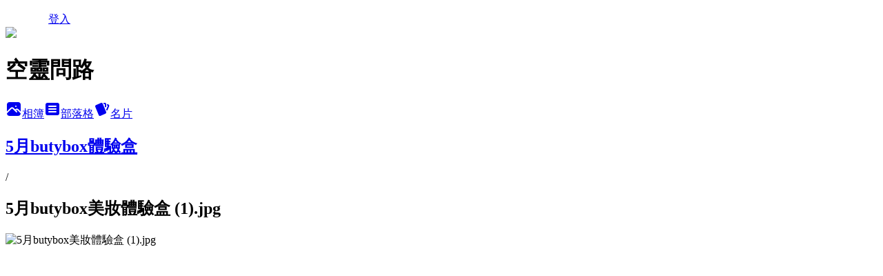

--- FILE ---
content_type: text/html; charset=utf-8
request_url: https://lovespirit328.pixnet.net/albums/511911769/photos/5252065973
body_size: 16920
content:
<!DOCTYPE html><html lang="zh-TW"><head><meta charSet="utf-8"/><meta name="viewport" content="width=device-width, initial-scale=1"/><link rel="preload" href="/logo_pixnet_ch.svg" as="image"/><link rel="preload" as="image" href="https://picsum.photos/seed/lovespirit328/1200/400"/><link rel="preload" href="https://pimg.1px.tw/lovespirit328/1716193716-3448225344-g.jpg" as="image"/><link rel="stylesheet" href="/main.css" data-precedence="base"/><link rel="preload" as="script" fetchPriority="low" href="https://static.1px.tw/blog-next/_next/static/chunks/94688e2baa9fea03.js"/><script src="https://static.1px.tw/blog-next/_next/static/chunks/41eaa5427c45ebcc.js" async=""></script><script src="https://static.1px.tw/blog-next/_next/static/chunks/e2c6231760bc85bd.js" async=""></script><script src="https://static.1px.tw/blog-next/_next/static/chunks/94bde6376cf279be.js" async=""></script><script src="https://static.1px.tw/blog-next/_next/static/chunks/426b9d9d938a9eb4.js" async=""></script><script src="https://static.1px.tw/blog-next/_next/static/chunks/turbopack-5021d21b4b170dda.js" async=""></script><script src="https://static.1px.tw/blog-next/_next/static/chunks/ff1a16fafef87110.js" async=""></script><script src="https://static.1px.tw/blog-next/_next/static/chunks/e308b2b9ce476a3e.js" async=""></script><script src="https://static.1px.tw/blog-next/_next/static/chunks/2bf79572a40338b7.js" async=""></script><script src="https://static.1px.tw/blog-next/_next/static/chunks/d3c6eed28c1dd8e2.js" async=""></script><script src="https://static.1px.tw/blog-next/_next/static/chunks/d4d39cfc2a072218.js" async=""></script><script src="https://static.1px.tw/blog-next/_next/static/chunks/6a5d72c05b9cd4ba.js" async=""></script><script src="https://static.1px.tw/blog-next/_next/static/chunks/8af6103cf1375f47.js" async=""></script><script src="https://static.1px.tw/blog-next/_next/static/chunks/60d08651d643cedc.js" async=""></script><script src="https://static.1px.tw/blog-next/_next/static/chunks/0c9bfd0a9436c835.js" async=""></script><script src="https://static.1px.tw/blog-next/_next/static/chunks/ed01c75076819ebd.js" async=""></script><script src="https://static.1px.tw/blog-next/_next/static/chunks/a4df8fc19a9a82e6.js" async=""></script><title>5月butybox美妝體驗盒 (1).jpg - 痞客邦</title><meta name="description" content="5月butybox美妝體驗盒 (1).jpg"/><meta name="google-adsense-platform-account" content="pub-2647689032095179"/><meta name="fb:app_id" content="101730233200171"/><link rel="canonical" href="https://lovespirit328.pixnet.net/blog/albums/511911769/photos/5252065973"/><meta property="og:title" content="5月butybox美妝體驗盒 (1).jpg - 痞客邦"/><meta property="og:description" content="5月butybox美妝體驗盒 (1).jpg"/><meta property="og:url" content="https://lovespirit328.pixnet.net/blog/albums/511911769/photos/5252065973"/><meta property="og:image" content="https://pimg.1px.tw/lovespirit328/1716193716-3448225344-g.jpg"/><meta property="og:image:width" content="1200"/><meta property="og:image:height" content="630"/><meta property="og:image:alt" content="5月butybox美妝體驗盒 (1).jpg"/><meta property="og:type" content="article"/><meta name="twitter:card" content="summary_large_image"/><meta name="twitter:title" content="5月butybox美妝體驗盒 (1).jpg - 痞客邦"/><meta name="twitter:description" content="5月butybox美妝體驗盒 (1).jpg"/><meta name="twitter:image" content="https://pimg.1px.tw/lovespirit328/1716193716-3448225344-g.jpg"/><link rel="icon" href="/favicon.ico?favicon.a62c60e0.ico" sizes="32x32" type="image/x-icon"/><script src="https://static.1px.tw/blog-next/_next/static/chunks/a6dad97d9634a72d.js" noModule=""></script></head><body><!--$--><!--/$--><!--$?--><template id="B:0"></template><!--/$--><script>requestAnimationFrame(function(){$RT=performance.now()});</script><script src="https://static.1px.tw/blog-next/_next/static/chunks/94688e2baa9fea03.js" id="_R_" async=""></script><div hidden id="S:0"><script id="pixnet-vars">
          window.PIXNET = {
            post_id: 0,
            name: "lovespirit328",
            user_id: 0,
            blog_id: "6873479",
            display_ads: true
          }; 
        </script><div class="relative min-h-screen"><nav class="fixed z-20 w-full bg-orange-500 text-white shadow-sm"><div id="pixnet-navbar-ad-blog_top"></div><div class="container mx-auto flex h-14 max-w-5xl items-center justify-between px-5"><a href="https://www.pixnet.net"><img src="/logo_pixnet_ch.svg" alt="PIXNET Logo"/></a><a href="/auth/authorize" class="!text-white">登入</a></div></nav><div class="container mx-auto max-w-5xl pt-[45px]"><div class="sm:px-4"><div class="bg-muted relative flex flex-col items-center justify-center gap-4 overflow-clip py-10 sm:mt-8 sm:rounded-sm"><img src="https://picsum.photos/seed/lovespirit328/1200/400" class="absolute inset-0 h-full w-full object-cover"/><div class="absolute inset-0 bg-black/40 backdrop-blur-sm"></div><div class="relative z-10 flex flex-col items-center justify-center gap-4 px-4"><span data-slot="avatar" class="relative flex shrink-0 overflow-hidden rounded-full size-24 shadow"><span data-slot="avatar-fallback" class="bg-muted flex size-full items-center justify-center rounded-full"></span></span><div class="text-center"><h1 class="mb-1 text-2xl font-bold text-white text-shadow-2xs">空靈問路</h1></div><div class="flex items-center justify-center gap-3"><a href="/albums" data-slot="button" class="inline-flex items-center justify-center gap-2 whitespace-nowrap text-sm font-medium transition-all disabled:pointer-events-none disabled:opacity-50 [&amp;_svg]:pointer-events-none [&amp;_svg:not([class*=&#x27;size-&#x27;])]:size-4 shrink-0 [&amp;_svg]:shrink-0 outline-none focus-visible:border-ring focus-visible:ring-ring/50 focus-visible:ring-[3px] aria-invalid:ring-destructive/20 dark:aria-invalid:ring-destructive/40 aria-invalid:border-destructive bg-primary text-primary-foreground hover:bg-primary/90 h-9 px-4 py-2 has-[&gt;svg]:px-3 cursor-pointer rounded-full"><svg xmlns="http://www.w3.org/2000/svg" width="24" height="24" viewBox="0 0 24 24" fill="currentColor" stroke="none" class="tabler-icon tabler-icon-photo-filled "><path d="M8.813 11.612c.457 -.38 .918 -.38 1.386 .011l.108 .098l4.986 4.986l.094 .083a1 1 0 0 0 1.403 -1.403l-.083 -.094l-1.292 -1.293l.292 -.293l.106 -.095c.457 -.38 .918 -.38 1.386 .011l.108 .098l4.674 4.675a4 4 0 0 1 -3.775 3.599l-.206 .005h-12a4 4 0 0 1 -3.98 -3.603l6.687 -6.69l.106 -.095zm9.187 -9.612a4 4 0 0 1 3.995 3.8l.005 .2v9.585l-3.293 -3.292l-.15 -.137c-1.256 -1.095 -2.85 -1.097 -4.096 -.017l-.154 .14l-.307 .306l-2.293 -2.292l-.15 -.137c-1.256 -1.095 -2.85 -1.097 -4.096 -.017l-.154 .14l-5.307 5.306v-9.585a4 4 0 0 1 3.8 -3.995l.2 -.005h12zm-2.99 5l-.127 .007a1 1 0 0 0 0 1.986l.117 .007l.127 -.007a1 1 0 0 0 0 -1.986l-.117 -.007z"></path></svg>相簿</a><a href="/blog" data-slot="button" class="inline-flex items-center justify-center gap-2 whitespace-nowrap text-sm font-medium transition-all disabled:pointer-events-none disabled:opacity-50 [&amp;_svg]:pointer-events-none [&amp;_svg:not([class*=&#x27;size-&#x27;])]:size-4 shrink-0 [&amp;_svg]:shrink-0 outline-none focus-visible:border-ring focus-visible:ring-ring/50 focus-visible:ring-[3px] aria-invalid:ring-destructive/20 dark:aria-invalid:ring-destructive/40 aria-invalid:border-destructive border bg-background shadow-xs hover:bg-accent hover:text-accent-foreground dark:bg-input/30 dark:border-input dark:hover:bg-input/50 h-9 px-4 py-2 has-[&gt;svg]:px-3 cursor-pointer rounded-full"><svg xmlns="http://www.w3.org/2000/svg" width="24" height="24" viewBox="0 0 24 24" fill="currentColor" stroke="none" class="tabler-icon tabler-icon-article-filled "><path d="M19 3a3 3 0 0 1 2.995 2.824l.005 .176v12a3 3 0 0 1 -2.824 2.995l-.176 .005h-14a3 3 0 0 1 -2.995 -2.824l-.005 -.176v-12a3 3 0 0 1 2.824 -2.995l.176 -.005h14zm-2 12h-10l-.117 .007a1 1 0 0 0 0 1.986l.117 .007h10l.117 -.007a1 1 0 0 0 0 -1.986l-.117 -.007zm0 -4h-10l-.117 .007a1 1 0 0 0 0 1.986l.117 .007h10l.117 -.007a1 1 0 0 0 0 -1.986l-.117 -.007zm0 -4h-10l-.117 .007a1 1 0 0 0 0 1.986l.117 .007h10l.117 -.007a1 1 0 0 0 0 -1.986l-.117 -.007z"></path></svg>部落格</a><a href="https://www.pixnet.net/pcard/lovespirit328" data-slot="button" class="inline-flex items-center justify-center gap-2 whitespace-nowrap text-sm font-medium transition-all disabled:pointer-events-none disabled:opacity-50 [&amp;_svg]:pointer-events-none [&amp;_svg:not([class*=&#x27;size-&#x27;])]:size-4 shrink-0 [&amp;_svg]:shrink-0 outline-none focus-visible:border-ring focus-visible:ring-ring/50 focus-visible:ring-[3px] aria-invalid:ring-destructive/20 dark:aria-invalid:ring-destructive/40 aria-invalid:border-destructive border bg-background shadow-xs hover:bg-accent hover:text-accent-foreground dark:bg-input/30 dark:border-input dark:hover:bg-input/50 h-9 px-4 py-2 has-[&gt;svg]:px-3 cursor-pointer rounded-full"><svg xmlns="http://www.w3.org/2000/svg" width="24" height="24" viewBox="0 0 24 24" fill="currentColor" stroke="none" class="tabler-icon tabler-icon-cards-filled "><path d="M10.348 3.169l-7.15 3.113a2 2 0 0 0 -1.03 2.608l4.92 11.895a1.96 1.96 0 0 0 2.59 1.063l7.142 -3.11a2.002 2.002 0 0 0 1.036 -2.611l-4.92 -11.894a1.96 1.96 0 0 0 -2.588 -1.064z"></path><path d="M16 3a2 2 0 0 1 1.995 1.85l.005 .15v3.5a1 1 0 0 1 -1.993 .117l-.007 -.117v-3.5h-1a1 1 0 0 1 -.117 -1.993l.117 -.007h1z"></path><path d="M19.08 5.61a1 1 0 0 1 1.31 -.53c.257 .108 .505 .21 .769 .314a2 2 0 0 1 1.114 2.479l-.056 .146l-2.298 5.374a1 1 0 0 1 -1.878 -.676l.04 -.11l2.296 -5.371l-.366 -.148l-.402 -.167a1 1 0 0 1 -.53 -1.312z"></path></svg>名片</a></div></div></div></div><div class="p-4"><div class="mb-4 flex items-center gap-2"><a href="/albums/511911769" class="text-gray-400 hover:text-gray-500"><h2 class="text-lg font-bold">5月butybox體驗盒</h2></a><span>/</span><h2 class="text-lg font-bold text-gray-500">5月butybox美妝體驗盒 (1).jpg</h2></div><div class="overflow-clip rounded-lg border"><img src="https://pimg.1px.tw/lovespirit328/1716193716-3448225344-g.jpg" alt="5月butybox美妝體驗盒 (1).jpg" class="h-auto w-full rounded-lg object-contain"/></div></div></div></div><section aria-label="Notifications alt+T" tabindex="-1" aria-live="polite" aria-relevant="additions text" aria-atomic="false"></section></div><script>$RB=[];$RV=function(a){$RT=performance.now();for(var b=0;b<a.length;b+=2){var c=a[b],e=a[b+1];null!==e.parentNode&&e.parentNode.removeChild(e);var f=c.parentNode;if(f){var g=c.previousSibling,h=0;do{if(c&&8===c.nodeType){var d=c.data;if("/$"===d||"/&"===d)if(0===h)break;else h--;else"$"!==d&&"$?"!==d&&"$~"!==d&&"$!"!==d&&"&"!==d||h++}d=c.nextSibling;f.removeChild(c);c=d}while(c);for(;e.firstChild;)f.insertBefore(e.firstChild,c);g.data="$";g._reactRetry&&requestAnimationFrame(g._reactRetry)}}a.length=0};
$RC=function(a,b){if(b=document.getElementById(b))(a=document.getElementById(a))?(a.previousSibling.data="$~",$RB.push(a,b),2===$RB.length&&("number"!==typeof $RT?requestAnimationFrame($RV.bind(null,$RB)):(a=performance.now(),setTimeout($RV.bind(null,$RB),2300>a&&2E3<a?2300-a:$RT+300-a)))):b.parentNode.removeChild(b)};$RC("B:0","S:0")</script><script>(self.__next_f=self.__next_f||[]).push([0])</script><script>self.__next_f.push([1,"1:\"$Sreact.fragment\"\n3:I[39756,[\"https://static.1px.tw/blog-next/_next/static/chunks/ff1a16fafef87110.js\",\"https://static.1px.tw/blog-next/_next/static/chunks/e308b2b9ce476a3e.js\"],\"default\"]\n4:I[53536,[\"https://static.1px.tw/blog-next/_next/static/chunks/ff1a16fafef87110.js\",\"https://static.1px.tw/blog-next/_next/static/chunks/e308b2b9ce476a3e.js\"],\"default\"]\n6:I[97367,[\"https://static.1px.tw/blog-next/_next/static/chunks/ff1a16fafef87110.js\",\"https://static.1px.tw/blog-next/_next/static/chunks/e308b2b9ce476a3e.js\"],\"OutletBoundary\"]\n8:I[97367,[\"https://static.1px.tw/blog-next/_next/static/chunks/ff1a16fafef87110.js\",\"https://static.1px.tw/blog-next/_next/static/chunks/e308b2b9ce476a3e.js\"],\"ViewportBoundary\"]\na:I[97367,[\"https://static.1px.tw/blog-next/_next/static/chunks/ff1a16fafef87110.js\",\"https://static.1px.tw/blog-next/_next/static/chunks/e308b2b9ce476a3e.js\"],\"MetadataBoundary\"]\nc:I[63491,[\"https://static.1px.tw/blog-next/_next/static/chunks/2bf79572a40338b7.js\",\"https://static.1px.tw/blog-next/_next/static/chunks/d3c6eed28c1dd8e2.js\"],\"default\"]\n"])</script><script>self.__next_f.push([1,"0:{\"P\":null,\"b\":\"jLMCWaFgMfR_swzrVDvgI\",\"c\":[\"\",\"albums\",\"511911769\",\"photos\",\"5252065973\"],\"q\":\"\",\"i\":false,\"f\":[[[\"\",{\"children\":[\"albums\",{\"children\":[[\"id\",\"511911769\",\"d\"],{\"children\":[\"photos\",{\"children\":[[\"photoId\",\"5252065973\",\"d\"],{\"children\":[\"__PAGE__\",{}]}]}]}]}]},\"$undefined\",\"$undefined\",true],[[\"$\",\"$1\",\"c\",{\"children\":[[[\"$\",\"script\",\"script-0\",{\"src\":\"https://static.1px.tw/blog-next/_next/static/chunks/d4d39cfc2a072218.js\",\"async\":true,\"nonce\":\"$undefined\"}],[\"$\",\"script\",\"script-1\",{\"src\":\"https://static.1px.tw/blog-next/_next/static/chunks/6a5d72c05b9cd4ba.js\",\"async\":true,\"nonce\":\"$undefined\"}],[\"$\",\"script\",\"script-2\",{\"src\":\"https://static.1px.tw/blog-next/_next/static/chunks/8af6103cf1375f47.js\",\"async\":true,\"nonce\":\"$undefined\"}]],\"$L2\"]}],{\"children\":[[\"$\",\"$1\",\"c\",{\"children\":[null,[\"$\",\"$L3\",null,{\"parallelRouterKey\":\"children\",\"error\":\"$undefined\",\"errorStyles\":\"$undefined\",\"errorScripts\":\"$undefined\",\"template\":[\"$\",\"$L4\",null,{}],\"templateStyles\":\"$undefined\",\"templateScripts\":\"$undefined\",\"notFound\":\"$undefined\",\"forbidden\":\"$undefined\",\"unauthorized\":\"$undefined\"}]]}],{\"children\":[[\"$\",\"$1\",\"c\",{\"children\":[null,[\"$\",\"$L3\",null,{\"parallelRouterKey\":\"children\",\"error\":\"$undefined\",\"errorStyles\":\"$undefined\",\"errorScripts\":\"$undefined\",\"template\":[\"$\",\"$L4\",null,{}],\"templateStyles\":\"$undefined\",\"templateScripts\":\"$undefined\",\"notFound\":\"$undefined\",\"forbidden\":\"$undefined\",\"unauthorized\":\"$undefined\"}]]}],{\"children\":[[\"$\",\"$1\",\"c\",{\"children\":[null,[\"$\",\"$L3\",null,{\"parallelRouterKey\":\"children\",\"error\":\"$undefined\",\"errorStyles\":\"$undefined\",\"errorScripts\":\"$undefined\",\"template\":[\"$\",\"$L4\",null,{}],\"templateStyles\":\"$undefined\",\"templateScripts\":\"$undefined\",\"notFound\":\"$undefined\",\"forbidden\":\"$undefined\",\"unauthorized\":\"$undefined\"}]]}],{\"children\":[[\"$\",\"$1\",\"c\",{\"children\":[null,[\"$\",\"$L3\",null,{\"parallelRouterKey\":\"children\",\"error\":\"$undefined\",\"errorStyles\":\"$undefined\",\"errorScripts\":\"$undefined\",\"template\":[\"$\",\"$L4\",null,{}],\"templateStyles\":\"$undefined\",\"templateScripts\":\"$undefined\",\"notFound\":\"$undefined\",\"forbidden\":\"$undefined\",\"unauthorized\":\"$undefined\"}]]}],{\"children\":[[\"$\",\"$1\",\"c\",{\"children\":[\"$L5\",[[\"$\",\"script\",\"script-0\",{\"src\":\"https://static.1px.tw/blog-next/_next/static/chunks/0c9bfd0a9436c835.js\",\"async\":true,\"nonce\":\"$undefined\"}],[\"$\",\"script\",\"script-1\",{\"src\":\"https://static.1px.tw/blog-next/_next/static/chunks/ed01c75076819ebd.js\",\"async\":true,\"nonce\":\"$undefined\"}],[\"$\",\"script\",\"script-2\",{\"src\":\"https://static.1px.tw/blog-next/_next/static/chunks/a4df8fc19a9a82e6.js\",\"async\":true,\"nonce\":\"$undefined\"}]],[\"$\",\"$L6\",null,{\"children\":\"$@7\"}]]}],{},null,false,false]},null,false,false]},null,false,false]},null,false,false]},null,false,false]},null,false,false],[\"$\",\"$1\",\"h\",{\"children\":[null,[\"$\",\"$L8\",null,{\"children\":\"$@9\"}],[\"$\",\"$La\",null,{\"children\":\"$@b\"}],null]}],false]],\"m\":\"$undefined\",\"G\":[\"$c\",[]],\"S\":false}\n"])</script><script>self.__next_f.push([1,"9:[[\"$\",\"meta\",\"0\",{\"charSet\":\"utf-8\"}],[\"$\",\"meta\",\"1\",{\"name\":\"viewport\",\"content\":\"width=device-width, initial-scale=1\"}]]\n"])</script><script>self.__next_f.push([1,"d:I[79520,[\"https://static.1px.tw/blog-next/_next/static/chunks/d4d39cfc2a072218.js\",\"https://static.1px.tw/blog-next/_next/static/chunks/6a5d72c05b9cd4ba.js\",\"https://static.1px.tw/blog-next/_next/static/chunks/8af6103cf1375f47.js\"],\"\"]\n10:I[2352,[\"https://static.1px.tw/blog-next/_next/static/chunks/d4d39cfc2a072218.js\",\"https://static.1px.tw/blog-next/_next/static/chunks/6a5d72c05b9cd4ba.js\",\"https://static.1px.tw/blog-next/_next/static/chunks/8af6103cf1375f47.js\"],\"AdultWarningModal\"]\n11:I[69182,[\"https://static.1px.tw/blog-next/_next/static/chunks/d4d39cfc2a072218.js\",\"https://static.1px.tw/blog-next/_next/static/chunks/6a5d72c05b9cd4ba.js\",\"https://static.1px.tw/blog-next/_next/static/chunks/8af6103cf1375f47.js\"],\"HydrationComplete\"]\n12:I[12985,[\"https://static.1px.tw/blog-next/_next/static/chunks/d4d39cfc2a072218.js\",\"https://static.1px.tw/blog-next/_next/static/chunks/6a5d72c05b9cd4ba.js\",\"https://static.1px.tw/blog-next/_next/static/chunks/8af6103cf1375f47.js\"],\"NuqsAdapter\"]\n13:I[82782,[\"https://static.1px.tw/blog-next/_next/static/chunks/d4d39cfc2a072218.js\",\"https://static.1px.tw/blog-next/_next/static/chunks/6a5d72c05b9cd4ba.js\",\"https://static.1px.tw/blog-next/_next/static/chunks/8af6103cf1375f47.js\"],\"RefineContext\"]\n14:I[29306,[\"https://static.1px.tw/blog-next/_next/static/chunks/d4d39cfc2a072218.js\",\"https://static.1px.tw/blog-next/_next/static/chunks/6a5d72c05b9cd4ba.js\",\"https://static.1px.tw/blog-next/_next/static/chunks/8af6103cf1375f47.js\",\"https://static.1px.tw/blog-next/_next/static/chunks/60d08651d643cedc.js\",\"https://static.1px.tw/blog-next/_next/static/chunks/d3c6eed28c1dd8e2.js\"],\"default\"]\n2:[\"$\",\"html\",null,{\"lang\":\"zh-TW\",\"children\":[[\"$\",\"$Ld\",null,{\"id\":\"google-tag-manager\",\"strategy\":\"afterInteractive\",\"children\":\"\\n(function(w,d,s,l,i){w[l]=w[l]||[];w[l].push({'gtm.start':\\nnew Date().getTime(),event:'gtm.js'});var f=d.getElementsByTagName(s)[0],\\nj=d.createElement(s),dl=l!='dataLayer'?'\u0026l='+l:'';j.async=true;j.src=\\n'https://www.googletagmanager.com/gtm.js?id='+i+dl;f.parentNode.insertBefore(j,f);\\n})(window,document,'script','dataLayer','GTM-TRLQMPKX');\\n  \"}],\"$Le\",\"$Lf\",[\"$\",\"body\",null,{\"children\":[[\"$\",\"$L10\",null,{\"display\":false}],[\"$\",\"$L11\",null,{}],[\"$\",\"$L12\",null,{\"children\":[\"$\",\"$L13\",null,{\"children\":[\"$\",\"$L3\",null,{\"parallelRouterKey\":\"children\",\"error\":\"$undefined\",\"errorStyles\":\"$undefined\",\"errorScripts\":\"$undefined\",\"template\":[\"$\",\"$L4\",null,{}],\"templateStyles\":\"$undefined\",\"templateScripts\":\"$undefined\",\"notFound\":[[\"$\",\"$L14\",null,{}],[]],\"forbidden\":\"$undefined\",\"unauthorized\":\"$undefined\"}]}]}]]}]]}]\n"])</script><script>self.__next_f.push([1,"e:null\nf:null\n"])</script><script>self.__next_f.push([1,"16:I[86294,[\"https://static.1px.tw/blog-next/_next/static/chunks/d4d39cfc2a072218.js\",\"https://static.1px.tw/blog-next/_next/static/chunks/6a5d72c05b9cd4ba.js\",\"https://static.1px.tw/blog-next/_next/static/chunks/8af6103cf1375f47.js\",\"https://static.1px.tw/blog-next/_next/static/chunks/0c9bfd0a9436c835.js\",\"https://static.1px.tw/blog-next/_next/static/chunks/ed01c75076819ebd.js\",\"https://static.1px.tw/blog-next/_next/static/chunks/a4df8fc19a9a82e6.js\"],\"HeaderSection\"]\n1a:I[27201,[\"https://static.1px.tw/blog-next/_next/static/chunks/ff1a16fafef87110.js\",\"https://static.1px.tw/blog-next/_next/static/chunks/e308b2b9ce476a3e.js\"],\"IconMark\"]\n:HL[\"/main.css\",\"style\"]\n17:Tdd6,"])</script><script>self.__next_f.push([1,"萬法皆空靈深處‧心海一念轉棋局\u003cbr\u003e\n\n\u003cbr\u003e\u003ca alt=\"facebook\" href=\"https://www.facebook.com/konglingwinru/\" target=\"_blank\"\u003e\u003csvg alt=\"facebook\" xmlns=\"http://www.w3.org/2000/svg\" width=\"30\" height=\"30\"\u003e\u003cg fill=\"#b77e8d\" fill-rule=\"evenodd\"\u003e\u003crect stroke=\"#b77e8d\" x=\"3.1\" y=\"3.1\" width=\"25\" height=\"25\" rx=\"14.5\"\u003e\u003c/rect\u003e\u003cpath d=\"M18.476 16.04l.415-2.588h-2.595v-1.679c0-.707.362-1.397 1.524-1.397H19V8.175S17.93 8 16.906 8c-2.135 0-3.532 1.24-3.532 3.48v1.972H11v2.587h2.374v6.253a9.97 9.97 0 002.92 0v-6.253h2.182z\" fill=\"#fff\" fill-rule=\"nonzero\"\u003e\u003c/path\u003e\u003c/g\u003e\u003c/svg\u003e\u003c/a\u003e｜\u003ca href=\"https://instagram.com/ling19881224\" target=\"_blank\"\u003e\u003csvg xmlns=\"http://www.w3.org/2000/svg\" x=\"0px\" y=\"0px\" width=\"30\" height=\"30\" viewBox=\"0 0 172 172\" style=\" fill:#000000;\"\u003e\u003cg fill=\"none\" fill-rule=\"nonzero\" stroke=\"none\" stroke-width=\"1\" stroke-linecap=\"butt\" stroke-linejoin=\"miter\" stroke-miterlimit=\"10\" stroke-dasharray=\"\" stroke-dashoffset=\"0\" font-family=\"none\" font-weight=\"none\" font-size=\"none\" text-anchor=\"none\" style=\"mix-blend-mode: normal\"\u003e\u003cpath d=\"M0,172v-172h172v172z\" fill=\"none\"\u003e\u003c/path\u003e\u003cg fill=\"#b77e8d\"\u003e\u003cpath d=\"M86,11.46667c-41.09653,0 -74.53333,33.4368 -74.53333,74.53333c0,41.09653 33.4368,74.53333 74.53333,74.53333c41.09653,0 74.53333,-33.4368 74.53333,-74.53333c0,-41.09653 -33.4368,-74.53333 -74.53333,-74.53333zM66.88516,34.4h38.21849c17.91667,0 32.49636,14.57422 32.49636,32.48516v38.21849c0,17.91667 -14.57423,32.49636 -32.48516,32.49636h-38.21849c-17.91667,0 -32.49636,-14.57423 -32.49636,-32.48516v-38.21849c0,-17.91667 14.57422,-32.49636 32.48516,-32.49636zM66.88516,45.86667c-11.58707,0 -21.01849,9.43689 -21.01849,21.02969v38.21849c0,11.58707 9.43689,21.01849 21.02969,21.01849h38.21849c11.58707,0 21.01849,-9.43689 21.01849,-21.02969v-38.21849c0,-11.58707 -9.43689,-21.01849 -21.02969,-21.01849zM112.76302,55.41849c2.10987,0 3.81849,1.70862 3.81849,3.81849c0,2.10987 -1.70862,3.82969 -3.81849,3.82969c-2.10987,0 -3.82969,-1.71982 -3.82969,-3.82969c0,-2.10987 1.71982,-3.81849 3.82969,-3.81849zM86,57.33333c15.8068,0 28.66667,12.85987 28.66667,28.66667c0,15.8068 -12.85987,28.66667 -28.66667,28.66667c-15.8068,0 -28.66667,-12.85987 -28.66667,-28.66667c0,-15.8068 12.85987,-28.66667 28.66667,-28.66667zM86,68.8c-9.4993,0 -17.2,7.7007 -17.2,17.2c0,9.4993 7.7007,17.2 17.2,17.2c9.4993,0 17.2,-7.7007 17.2,-17.2c0,-9.4993 -7.7007,-17.2 -17.2,-17.2z\"\u003e\u003c/path\u003e\u003c/g\u003e\u003c/g\u003e\u003c/svg\u003e\u003c/a\u003e｜\u003ca href=\"mailto:ling1224523@gmail.com\" target=\"_blank\"\u003e\u003csvg xmlns=\"http://www.w3.org/2000/svg\" x=\"0px\" y=\"0px\" width=\"26\" height=\"26\" viewBox=\"0 0 172 172\" style=\" fill:#000000;\"\u003e\u003cg fill=\"none\" fill-rule=\"nonzero\" stroke=\"none\" stroke-width=\"1\" stroke-linecap=\"butt\" stroke-linejoin=\"miter\" stroke-miterlimit=\"10\" stroke-dasharray=\"\" stroke-dashoffset=\"0\" font-family=\"none\" font-weight=\"none\" font-size=\"none\" text-anchor=\"none\" style=\"mix-blend-mode: normal\"\u003e\u003cpath d=\"M0,172v-172h172v172z\" fill=\"none\"\u003e\u003c/path\u003e\u003cpath d=\"M86,172c-47.49649,0 -86,-38.50351 -86,-86v0c0,-47.49649 38.50351,-86 86,-86v0c47.49649,0 86,38.50351 86,86v0c0,47.49649 -38.50351,86 -86,86z\" fill=\"#b77e8d\"\u003e\u003c/path\u003e\u003cg fill=\"#ffffff\"\u003e\u003cpath d=\"M48.375,43c-8.43875,0 -15.37376,6.50375 -16.07251,14.78125l53.69751,28.9956l53.69751,-28.9956c-0.69875,-8.2775 -7.63376,-14.78125 -16.07251,-14.78125zM32.25,66.89355v45.98145c0,8.89563 7.22938,16.125 16.125,16.125h75.25c8.89562,0 16.125,-7.22937 16.125,-16.125v-45.98145l-51.83935,28.02978c-0.59125,0.3225 -1.23877,0.48291 -1.91065,0.48291c-0.67187,0 -1.3194,-0.16041 -1.91065,-0.48291z\"\u003e\u003c/path\u003e\u003c/g\u003e\u003c/g\u003e\u003c/svg\u003e\u003c/a\u003e\u0026nbsp;\u003cp\u003e\u003c/p\u003e"])</script><script>self.__next_f.push([1,"18:T19ba,"])</script><script>self.__next_f.push([1,"\u003cdiv id=\"wenlu\"\u003e\n\u003cul\u003e\n  \u003cli\u003e\u003ca title=\"\" href=\"https://winru0208.pixnet.net/blog\" target=\"_blank\"\u003e問路\u003c/a\u003e\u003c/li\u003e\n  \u003cli\u003e\u003ca title=\"\" href=\"http://iceheart888.pixnet.net/blog\" target=\"_blank\"\u003e冰心問路\u003c/a\u003e\u003c/li\u003e\n  \u003cli\u003e\u003ca title=\"\" href=\"http://icyin.pixnet.net/blog\" target=\"_blank\"\u003e梅花問路\u003c/a\u003e\u003c/li\u003e\n  \u003cli\u003e\u003ca title=\"\" href=\"https://cathy7god.pixnet.net/blog\" target=\"_blank\"\u003e靈王問路\u003c/a\u003e\u003c/li\u003e\n  \u003cli\u003e\u003ca title=\"\" href=\"http://galaxyleaves.pixnet.net/blog\" target=\"_blank\"\u003e銀河問路\u003c/a\u003e\u003c/li\u003e\n  \u003cli\u003e\u003ca title=\"\" href=\"http://rainsru.pixnet.net/blog\" target=\"_blank\"\u003e小雨問路\u003c/a\u003e\u003c/li\u003e\n  \u003cli\u003e\u003ca title=\"\" href=\"http://redcloud2810.pixnet.net/blog\" target=\"_blank\"\u003e烈陽問路\u003c/a\u003e\u003c/li\u003e\n  \u003cli\u003e\u003ca title=\"\" href=\"http://lovespirit328.pixnet.net/blog\" target=\"_blank\"\u003e空靈問路\u003c/a\u003e\u003c/li\u003e\n  \u003cli\u003e\u003ca title=\"\" href=\"https://jjmaywonderfly.pixnet.net/blog\" target=\"_blank\"\u003e莫言問路\u003c/a\u003e\u003c/li\u003e\n  \u003cli\u003e\u003ca title=\"\" href=\"http://natasha790708.pixnet.net/\" target=\"_blank\"\u003e金靈問路\u003c/a\u003e\u003c/li\u003e\n  \u003cli\u003e\u003ca title=\"\" href=\"https://silviayellow.pixnet.net/blog\" target=\"_blank\"\u003e靈犀問路\u003c/a\u003e\u003c/li\u003e\n  \u003cli\u003e\u003ca title=\"\" href=\"http://yenhou2142.pixnet.net/blog\" target=\"_blank\"\u003e洪荒問路\u003c/a\u003e\u003c/li\u003e\n  \u003cli\u003e\u003ca title=\"\" href=\"http://floatintheair.pixnet.net/blog\" target=\"_blank\"\u003e飄然問路\u003c/a\u003e\u003c/li\u003e\n  \u003cli\u003e\u003ca title=\"\" href=\"http://stone018.pixnet.net/blog\" target=\"_blank\"\u003e石頭問路\u003c/a\u003e\u003c/li\u003e\n  \u003cli\u003e\u003ca title=\"\" href=\"https://bluesky7915.pixnet.net/blog\" target=\"_blank\"\u003e扶桑問路\u003c/a\u003e\u003c/li\u003e\n  \u003cli\u003e\u003ca title=\"\" href=\"https://angel102333.pixnet.net/blog\" target=\"_blank\"\u003e行思問路\u003c/a\u003e\u003c/li\u003e\n  \u003cli\u003e\u003ca title=\"\" href=\"http://phillis0913.pixnet.net/blog\" target=\"_blank\"\u003e明王問路\u003c/a\u003e\u003c/li\u003e\n  \u003cli\u003e\u003ca title=\"\" href=\"http://tomohome.pixnet.net/blog\" target=\"_blank\"\u003e月光問路\u003c/a\u003e\u003c/li\u003e\n  \u003cli\u003e\u003ca title=\"\" href=\"http://hpeacock.pixnet.net/blog\" target=\"_blank\"\u003e孔雀問路\u003c/a\u003e\u003c/li\u003e\n  \u003cli\u003e\u003ca title=\"\" href=\"https://niu26852.pixnet.net/blog\" target=\"_blank\"\u003e莫愁問路\u003c/a\u003e\u003c/li\u003e\n  \u003cli\u003e\u003ca title=\"\" href=\"https://hundredflowers.pixnet.net/blog\" target=\"_blank\"\u003e百花問路\u003c/a\u003e\u003c/li\u003e\n  \u003cli\u003e\u003ca title=\"\" href=\"https://shinchen777.pixnet.net/blog\" target=\"_blank\"\u003e星晨問路\u003c/a\u003e\u003c/li\u003e\n  \u003cli\u003e\u003ca title=\"\" href=\"https://kirbyhsiao.pixnet.net/blog\" target=\"_blank\"\u003e錦羽問路\u003c/a\u003e\u003c/li\u003e\n  \u003cli\u003e\u003ca title=\"\" href=\"https://babywinru.pixnet.net/blog\" target=\"_blank\"\u003e寶貝問路\u003c/a\u003e\u003c/li\u003e\n  \u003cli\u003e\u003ca title=\"\" href=\"https://heavenone1125.pixnet.net/blog\" target=\"_blank\"\u003e獅王問路\u003c/a\u003e\u003c/li\u003e\n  \u003cli\u003e\u003ca title=\"\" href=\"https://lighthearted22.pixnet.net/blog\" target=\"_blank\"\u003e佛手問路\u003c/a\u003e\u003c/li\u003e\n  \u003cli\u003e\u003ca title=\"\" href=\"https://chillyhilt520.pixnet.net/blog\" target=\"_blank\"\u003e初心問路\u003c/a\u003e\u003c/li\u003e\n  \u003cli\u003e\u003ca title=\"\" href=\"https://rita83819.pixnet.net/blog\" target=\"_blank\"\u003e清雲問路\u003c/a\u003e\u003c/li\u003e\n  \u003cli\u003e\u003ca title=\"\" href=\"https://pmountain.pixnet.net/blog\" target=\"_blank\"\u003e劈山問路\u003c/a\u003e\u003c/li\u003e\n  \u003cli\u003e\u003ca title=\"\" href=\"https://evn37.pixnet.net/blog\" target=\"_blank\"\u003e夢園問路\u003c/a\u003e\u003c/li\u003e\n  \u003cli\u003e\u003ca title=\"\" href=\"https://noktaleweted.pixnet.net/blog\" target=\"_blank\"\u003e法雨問路\u003c/a\u003e\u003c/li\u003e\n  \u003cli\u003e\u003ca title=\"\" href=\"https://starriver0616.pixnet.net/blog\" target=\"_blank\"\u003e星塔問路\u003c/a\u003e\u003c/li\u003e\n  \u003cli\u003e\u003ca title=\"\" href=\"https://bamboo333.pixnet.net/blog\" target=\"_blank\"\u003e方竹問路\u003c/a\u003e\u003c/li\u003e\n  \u003cli\u003e\u003ca title=\"\" href=\"https://unitedmong1124.pixnet.net/blog\" target=\"_blank\"\u003e日月問路\u003c/a\u003e\u003c/li\u003e\n  \u003cli\u003e\u003ca title=\"\" href=\"https://saryh777.pixnet.net/blog\" target=\"_blank\"\u003e寶山問路\u003c/a\u003e\u003c/li\u003e\n  \u003cli\u003e\u003ca title=\"\" href=\"https://yulong717.pixnet.net/blog\" target=\"_blank\"\u003e玉龍問路\u003c/a\u003e\u003c/li\u003e\n  \u003cli\u003e\u003ca title=\"\" href=\"https://berylho9192.pixnet.net/blog\" target=\"_blank\"\u003e蓮花問路\u003c/a\u003e\u003c/li\u003e\n  \u003cli\u003e\u003ca title=\"\" href=\"https://phoenixtrees.pixnet.net/blog\" target=\"_blank\"\u003e梧桐問路\u003c/a\u003e\u003c/li\u003e\n  \u003cli\u003e\u003ca title=\"\" href=\"https://ynming15.pixnet.net/blog\" target=\"_blank\"\u003e八荒問路\u003c/a\u003e\u003c/li\u003e\n  \u003cli\u003e\u003ca title=\"\" href=\"https://monda123.pixnet.net/blog\" target=\"_blank\"\u003e達達問路\u003c/a\u003e\u003c/li\u003e\n  \u003cli\u003e\u003ca title=\"\" href=\"https://watermoon333.pixnet.net/blog\" target=\"_blank\"\u003e水月問路\u003c/a\u003e\u003c/li\u003e\n  \u003cli\u003e\u003ca title=\"\" href=\"https://miago8.pixnet.net/blog\" target=\"_blank\"\u003e妙語問路\u003c/a\u003e\u003c/li\u003e\n  \u003cli\u003e\u003ca title=\"\" href=\"https://mark09070907.pixnet.net/blog\" target=\"_blank\"\u003e大安問路\u003c/a\u003e\u003c/li\u003e\n  \u003cli\u003e\u003ca title=\"\" href=\"https://wangderick88.pixnet.net/blog\" target=\"_blank\"\u003e軍師問路\u003c/a\u003e\u003c/li\u003e\n  \u003cli\u003e\u003ca title=\"\" href=\"https://marschang716.pixnet.net/blog\" target=\"_blank\"\u003e麒麟問路\u003c/a\u003e\u003c/li\u003e\n  \u003cli\u003e\u003ca title=\"\" href=\"https://hlong.pixnet.net/blog\" target=\"_blank\"\u003e定光問路\u003c/a\u003e\u003c/li\u003e\n  \u003cli\u003e\u003ca title=\"\" href=\"https://leohome6407.pixnet.net/blog\" target=\"_blank\"\u003e翛然問路\u003c/a\u003e\u003c/li\u003e\n  \u003cli\u003e\u003ca title=\"\" href=\"https://phoenix0715.pixnet.net/blog\" target=\"_blank\"\u003e鳳凰問路\u003c/a\u003e\u003c/li\u003e\n  \u003cli\u003e\u003ca title=\"\" href=\"https://open101875.pixnet.net/blog\" target=\"_blank\"\u003e龍吟問路\u003c/a\u003e\u003c/li\u003e\n  \u003cli\u003e\u003ca title=\"\" href=\"https://orchid19901222.pixnet.net/blog\" target=\"_blank\"\u003e憂蘭問路\u003c/a\u003e\u003c/li\u003e\n  \u003cli\u003e\u003ca title=\"\" href=\"https://heavenmoon.pixnet.net/blog\" target=\"_blank\"\u003e西施問路\u003c/a\u003e\u003c/li\u003e\n  \u003cli\u003e\u003ca title=\"\" href=\"https://aq7711.pixnet.net/blog\" target=\"_blank\"\u003e朗心問路\u003c/a\u003e\u003c/li\u003e\n  \u003cli\u003e\u003ca title=\"\" href=\"https://acelin.pixnet.net/blog\" target=\"_blank\"\u003e普照問路\u003c/a\u003e\u003c/li\u003e\n  \u003cli\u003e\u003ca title=\"\" href=\"https://alwayslimitless.pixnet.net/blog\" target=\"_blank\"\u003e無涯問路\u003c/a\u003e\u003c/li\u003e\n  \u003cli\u003e\u003ca title=\"\" href=\"https://horng0829.pixnet.net/blog\" target=\"_blank\"\u003e海問問路\u003c/a\u003e\u003c/li\u003e\n  \u003cli\u003e\u003ca title=\"\" href=\"https://hongjieyou251.pixnet.net/blog\" target=\"_blank\"\u003e踏浪問路\u003c/a\u003e\u003c/li\u003e\n  \u003cli\u003e\u003ca title=\"\" href=\"https://field26.pixnet.net/blog\" target=\"_blank\"\u003e心田問路\u003c/a\u003e\u003c/li\u003e\n  \u003cli\u003e\u003ca title=\"\" href=\"https://violetvow.pixnet.net/blog\" target=\"_blank\"\u003e紫願問路\u003c/a\u003e\u003c/li\u003e\n  \u003cli\u003e\u003ca title=\"\" href=\"https://firstsun.pixnet.net/blog\" target=\"_blank\"\u003e首陽問路\u003c/a\u003e\u003c/li\u003e\n  \u003cli\u003e\u003ca title=\"\" href=\"https://karen999.pixnet.net/blog\" target=\"_blank\"\u003e如意問路\u003c/a\u003e\u003c/li\u003e\n  \u003cli\u003e\u003ca title=\"\" href=\"https://genuine1990.pixnet.net/blog\" target=\"_blank\"\u003e真誠問路\u003c/a\u003e\u003c/li\u003e\n  \u003cli\u003e\u003ca title=\"\" href=\"https://weismileattitude.pixnet.net/blog\" target=\"_blank\"\u003e百里問路\u003c/a\u003e\u003c/li\u003e\n  \u003cli\u003e\u003ca title=\"\" href=\"https://sunmoon0109.pixnet.net/blog\" target=\"_blank\"\u003e永晝問路\u003c/a\u003e\u003c/li\u003e\n  \u003cli\u003e\u003ca title=\"\" href=\"https://a127121107.pixnet.net/blog\" target=\"_blank\"\u003e伏波問路\u003c/a\u003e\u003c/li\u003e\n  \u003cli\u003e\u003ca title=\"\" href=\"https://amour580702.pixnet.net/blog\" target=\"_blank\"\u003e北斗問路\u003c/a\u003e\u003c/li\u003e\n  \u003cli\u003e\u003ca title=\"\" href=\"https://tracyruu.pixnet.net/blog\" target=\"_blank\"\u003e擺渡問路\u003c/a\u003e\u003c/li\u003e\n  \u003cli\u003e\u003ca title=\"\" href=\"https://peng19.pixnet.net/blog\" target=\"_blank\"\u003e淨慮問路\u003c/a\u003e\u003c/li\u003e\n\u003c/div\u003e"])</script><script>self.__next_f.push([1,"5:[[\"$\",\"script\",null,{\"id\":\"pixnet-vars\",\"children\":\"\\n          window.PIXNET = {\\n            post_id: 0,\\n            name: \\\"lovespirit328\\\",\\n            user_id: 0,\\n            blog_id: \\\"6873479\\\",\\n            display_ads: true\\n          }; \\n        \"}],[\"$\",\"link\",null,{\"rel\":\"stylesheet\",\"href\":\"/main.css\",\"precedence\":\"base\"}],[\"$\",\"div\",null,{\"className\":\"relative min-h-screen\",\"children\":[\"$L15\",[\"$\",\"div\",null,{\"className\":\"container mx-auto max-w-5xl pt-[45px]\",\"children\":[[\"$\",\"$L16\",null,{\"blog\":{\"blog_id\":\"6873479\",\"urls\":{\"blog_url\":\"https://lovespirit328.pixnet.net/blog\",\"album_url\":\"https://lovespirit328.pixnet.net/albums\",\"card_url\":\"https://www.pixnet.net/pcard/lovespirit328\",\"sitemap_url\":\"https://lovespirit328.pixnet.net/sitemap.xml\"},\"name\":\"lovespirit328\",\"display_name\":\"空靈問路\",\"description\":\"$17\",\"visibility\":\"public\",\"freeze\":\"active\",\"default_comment_permission\":\"deny\",\"service_album\":\"enable\",\"rss_mode\":\"auto\",\"taxonomy\":{\"id\":6,\"name\":\"心情日記\"},\"logo\":{\"id\":null,\"url\":\"https://s3.1px.tw/blog/common/avatar/blog_cover_dark.jpg\"},\"logo_url\":\"https://s3.1px.tw/blog/common/avatar/blog_cover_dark.jpg\",\"owner\":{\"sub\":\"838259679120519532\",\"display_name\":\"空靈\",\"avatar\":\"https://pimg.1px.tw/lovespirit328/logo/lovespirit328.png\",\"login_country\":null,\"login_city\":null,\"login_at\":0,\"created_at\":1507811154,\"updated_at\":1765079569},\"socials\":{\"social_email\":null,\"social_line\":null,\"social_facebook\":null,\"social_instagram\":null,\"social_youtube\":null,\"created_at\":null,\"updated_at\":null},\"stats\":{\"views_initialized\":2144027,\"views_total\":2148285,\"views_today\":2,\"post_count\":539,\"updated_at\":1768858807},\"marketing\":{\"keywords\":null,\"gsc_site_verification\":null,\"sitemap_verified_at\":1768818057,\"ga_account\":null,\"created_at\":1765793951,\"updated_at\":1768818057},\"watermark\":null,\"custom_domain\":null,\"hero_image\":{\"id\":1768859040,\"url\":\"https://picsum.photos/seed/lovespirit328/1200/400\"},\"widgets\":{\"sidebar1\":[{\"id\":75729869,\"identifier\":\"cus520997\",\"title\":\"2023社群金點賞\",\"sort\":1,\"data\":\"\u003ciframe src=\\\"//sticker.events.pixnet.net/2023pixstarawards/?user_name=lovespirit328\u0026trophy_id=14\\\" frameborder=\\\"0\\\" scrolling=\\\"no\\\" width=\\\"180\\\" height=\\\"300\\\"\u003e\u003c/iframe\u003e\"},{\"id\":75729870,\"identifier\":\"cus518073\",\"title\":\"2021-2022 社群金點賞\",\"sort\":2,\"data\":\"\u003ciframe src=\\\"//sticker.events.pixnet.net/2022pixstarawards/?user_name=lovespirit328\u0026trophy_id=13\\\" frameborder=\\\"0\\\" scrolling=\\\"no\\\" width=\\\"180\\\" height=\\\"300\\\"\u003e\u003c/iframe\u003e\"},{\"id\":75729871,\"identifier\":\"cus511461\",\"title\":\"空靈在痞客邦社群影響力\",\"sort\":3,\"data\":\"2023社群金點賞 優選創作者                        2021-2022社群金點賞 優選創作者\"},{\"id\":75729872,\"identifier\":\"cus511489\",\"title\":\"❤️歡迎合作❤️\",\"sort\":4,\"data\":\"ling1224523@gmail.com\"},{\"id\":63712510,\"identifier\":\"pixMyPlace\",\"title\":\"個人資訊\",\"sort\":4,\"data\":null},{\"id\":75729873,\"identifier\":\"cus489051\",\"title\":\"愛食記\",\"sort\":5,\"data\":\"\u003ciframe frameborder=\\\"0\\\" scrolling=\\\"no\\\" src=\\\"https://ifoodie.tw/user/54f6e8062756dd42fa676c5f/iframe?style=responsive\\\" style=\\\"border: 1px solid #ececec;display: block;margin: 0 auto;height: 415px;width: 284px;\\\"\u003e\u003c/iframe\u003e\"},{\"id\":63712512,\"identifier\":\"pixHotArticle\",\"title\":\"熱門文章\",\"sort\":6,\"data\":[{\"id\":\"15325756254\",\"title\":\"止痛藥Acetamiophen注意事項\",\"featured\":{\"id\":null,\"url\":\"https://pimg.1px.tw/lovespirit328/1593076062-1573063176.jpg\"},\"tags\":[],\"published_at\":1593216000,\"post_url\":\"https://lovespirit328.pixnet.net/blog/posts/15325756254\",\"stats\":{\"post_id\":\"15325756254\",\"views\":1418,\"views_today\":1,\"likes\":0,\"link_clicks\":0,\"comments\":1,\"replies\":0,\"created_at\":0,\"updated_at\":1768797582}},{\"id\":\"15328026151\",\"title\":\"【醫學新知】2020 ACLS 重點筆記│CPR與ECC準則│更新建議\",\"featured\":{\"id\":null,\"url\":\"https://pimg.1px.tw/lovespirit328/1604595906-896520039-g.jpg\"},\"tags\":[],\"published_at\":1604635200,\"post_url\":\"https://lovespirit328.pixnet.net/blog/posts/15328026151\",\"stats\":{\"post_id\":\"15328026151\",\"views\":81666,\"views_today\":1,\"likes\":381,\"link_clicks\":0,\"comments\":9,\"replies\":0,\"created_at\":0,\"updated_at\":1768797602}},{\"id\":\"15328333875\",\"title\":\"【花蓮甜點】菓木KUMU磅蛋糕│真材實料的幸福甜點\",\"featured\":{\"id\":null,\"url\":\"https://pimg.1px.tw/lovespirit328/1605860044-3192167871-g.jpg\"},\"tags\":[],\"published_at\":1606032000,\"post_url\":\"https://lovespirit328.pixnet.net/blog/posts/15328333875\",\"stats\":{\"post_id\":\"15328333875\",\"views\":1981,\"views_today\":1,\"likes\":131,\"link_clicks\":0,\"comments\":7,\"replies\":0,\"created_at\":0,\"updated_at\":1768797604}},{\"id\":\"15328575691\",\"title\":\"【花蓮甜品】仙裡奇緣甜品屋│暖呼呼燒仙草│巷弄隱藏版美食│花蓮foodpanda\",\"featured\":{\"id\":null,\"url\":\"https://pimg.1px.tw/lovespirit328/1606841659-1745898612-g.jpg\"},\"tags\":[],\"published_at\":1606902900,\"post_url\":\"https://lovespirit328.pixnet.net/blog/posts/15328575691\",\"stats\":{\"post_id\":\"15328575691\",\"views\":2122,\"views_today\":1,\"likes\":468,\"link_clicks\":0,\"comments\":18,\"replies\":0,\"created_at\":0,\"updated_at\":1768797606}},{\"id\":\"15329265606\",\"title\":\"【醫學知識】ACLS 中風急救流程│黃金3小時│辛辛那提中風指標│rt-PA血栓溶解治療│血栓溶解劑禁忌症\",\"featured\":{\"id\":null,\"url\":\"https://pimg.1px.tw/lovespirit328/1610190284-150528391-g.jpg\"},\"tags\":[],\"published_at\":1610191303,\"post_url\":\"https://lovespirit328.pixnet.net/blog/posts/15329265606\",\"stats\":{\"post_id\":\"15329265606\",\"views\":5378,\"views_today\":4,\"likes\":249,\"link_clicks\":0,\"comments\":5,\"replies\":0,\"created_at\":0,\"updated_at\":1768797611}},{\"id\":\"15331805299\",\"title\":\"天界之舟地藏道場│南無地藏王菩薩聖號│娑婆世界的法王│地藏王菩薩桌布下載│佛曲推薦\",\"featured\":{\"id\":null,\"url\":\"https://pimg.1px.tw/lovespirit328/1624794596-3664500118-g.png\"},\"tags\":[],\"published_at\":1704703637,\"post_url\":\"https://lovespirit328.pixnet.net/blog/posts/15331805299\",\"stats\":{\"post_id\":\"15331805299\",\"views\":785,\"views_today\":1,\"likes\":0,\"link_clicks\":0,\"comments\":10,\"replies\":0,\"created_at\":0,\"updated_at\":1768838139}},{\"id\":\"15332380018\",\"title\":\"實用生日祝福大全│朋友生日、父母生日、閨蜜生日、長輩生日、老師生日祝賀詞│搞笑生日祝福│生日賀卡│生日賀圖、梗圖下載│生日快樂歌\",\"featured\":{\"id\":null,\"url\":\"https://pimg.1px.tw/lovespirit328/1624604779-441682937-g.jpg\"},\"tags\":[],\"published_at\":1624613400,\"post_url\":\"https://lovespirit328.pixnet.net/blog/posts/15332380018\",\"stats\":{\"post_id\":\"15332380018\",\"views\":136480,\"views_today\":2,\"likes\":80,\"link_clicks\":0,\"comments\":3,\"replies\":0,\"created_at\":0,\"updated_at\":1768838151}},{\"id\":\"15332563129\",\"title\":\"繞口令大全│大家一起來挑戰│試試看你能念幾則?│口齒清晰訓練\",\"featured\":{\"id\":null,\"url\":\"https://pimg.1px.tw/lovespirit328/1625655021-1900954038-g.jpg\"},\"tags\":[],\"published_at\":1625666400,\"post_url\":\"https://lovespirit328.pixnet.net/blog/posts/15332563129\",\"stats\":{\"post_id\":\"15332563129\",\"views\":387733,\"views_today\":1,\"likes\":95,\"link_clicks\":0,\"comments\":51,\"replies\":0,\"created_at\":0,\"updated_at\":1768838195}},{\"id\":\"15333842488\",\"title\":\"全家新優惠|福樂頂級希臘優酪|什麼是希臘優格|無加糖‧無加膠‧乳蛋白增量|特價期間10/6-11/2\",\"featured\":{\"id\":null,\"url\":\"https://pimg.1px.tw/lovespirit328/1634272730-2061564808-g.jpg\"},\"tags\":[],\"published_at\":1634288400,\"post_url\":\"https://lovespirit328.pixnet.net/blog/posts/15333842488\",\"stats\":{\"post_id\":\"15333842488\",\"views\":8487,\"views_today\":1,\"likes\":155,\"link_clicks\":0,\"comments\":2,\"replies\":0,\"created_at\":0,\"updated_at\":1768838136}},{\"id\":\"15334016290\",\"title\":\"2025祝賀詞大全|實用祝福成語|新年快樂、結婚生子、升遷、開業、各界賀詞|紅包題字祝福語\",\"featured\":{\"id\":null,\"url\":\"https://pimg.1px.tw/lovespirit328/1636192647-1895323710-g.jpg\"},\"tags\":[],\"published_at\":1742466598,\"post_url\":\"https://lovespirit328.pixnet.net/blog/posts/15334016290\",\"stats\":{\"post_id\":\"15334016290\",\"views\":19640,\"views_today\":1,\"likes\":87,\"link_clicks\":0,\"comments\":9,\"replies\":0,\"created_at\":0,\"updated_at\":1768838178}}]},{\"id\":75729874,\"identifier\":\"cus511517\",\"title\":\"笑納｜一念成佛\",\"sort\":6,\"data\":\"\u003ciframe width=\\\"300\\\" height=\\\"160\\\" src=\\\"https://www.youtube.com/embed/Ps9NyTcLwyw\\\" title=\\\"YouTube video player\\\" frameborder=\\\"0\\\" allow=\\\"accelerometer; autoplay; clipboard-write; encrypted-media; gyroscope; picture-in-picture; web-share\\\" allowfullscreen\u003e\u003c/iframe\u003e\"},{\"id\":63712513,\"identifier\":\"pixCategory\",\"title\":\"文章分類\",\"sort\":7,\"data\":[{\"type\":\"folder\",\"id\":null,\"name\":\"開悟真理\",\"children\":[{\"type\":\"category\",\"id\":\"15003774469\",\"name\":\"天界金句\",\"post_count\":22,\"url\":\"\",\"sort\":0},{\"type\":\"category\",\"id\":\"15003760516\",\"name\":\"修悟心情\",\"post_count\":9,\"url\":\"\",\"sort\":0},{\"type\":\"category\",\"id\":\"15003760522\",\"name\":\"開悟好歌\",\"post_count\":33,\"url\":\"\",\"sort\":0},{\"type\":\"category\",\"id\":\"15003694779\",\"name\":\"天界之舟 \",\"post_count\":25,\"url\":\"\",\"sort\":0}],\"url\":\"\",\"sort\":10},{\"type\":\"folder\",\"id\":null,\"name\":\"食在人間\",\"children\":[{\"type\":\"category\",\"id\":\"15003771259\",\"name\":\"台北美食\",\"post_count\":5,\"url\":\"\",\"sort\":0},{\"type\":\"category\",\"id\":\"15003760519\",\"name\":\"花蓮美食\",\"post_count\":72,\"url\":\"\",\"sort\":0},{\"type\":\"category\",\"id\":\"15003772913\",\"name\":\"手搖飲料\",\"post_count\":3,\"url\":\"\",\"sort\":0},{\"type\":\"category\",\"id\":\"15003760525\",\"name\":\"新北美食\",\"post_count\":6,\"url\":\"\",\"sort\":1},{\"type\":\"category\",\"id\":\"15003694899\",\"name\":\"便利超商\",\"post_count\":32,\"url\":\"\",\"sort\":2},{\"type\":\"category\",\"id\":\"15003760528\",\"name\":\"團購美食\",\"post_count\":28,\"url\":\"\",\"sort\":3},{\"type\":\"category\",\"id\":\"15003760531\",\"name\":\"連鎖速食\",\"post_count\":3,\"url\":\"\",\"sort\":4}],\"url\":\"\",\"sort\":10},{\"type\":\"folder\",\"id\":null,\"name\":\"生活百科\",\"children\":[{\"type\":\"category\",\"id\":\"15003770650\",\"name\":\"吉祥祝福\",\"post_count\":27,\"url\":\"\",\"sort\":0}],\"url\":\"\",\"sort\":10},{\"type\":\"folder\",\"id\":null,\"name\":\"醫學衛教\",\"children\":[{\"type\":\"category\",\"id\":\"15003865425\",\"name\":\"長照分享\",\"post_count\":5,\"url\":\"\",\"sort\":0},{\"type\":\"category\",\"id\":\"15003760534\",\"name\":\"保健衛教\",\"post_count\":35,\"url\":\"\",\"sort\":0},{\"type\":\"category\",\"id\":\"15003696540\",\"name\":\"醫學知識\",\"post_count\":14,\"url\":\"\",\"sort\":0}],\"url\":\"\",\"sort\":11},{\"type\":\"folder\",\"id\":null,\"name\":\"快樂生活\",\"children\":[{\"type\":\"category\",\"id\":\"15003760537\",\"name\":\"花蓮景點\",\"post_count\":10,\"url\":\"\",\"sort\":0},{\"type\":\"category\",\"id\":\"15003760540\",\"name\":\"花蓮好店\",\"post_count\":12,\"url\":\"\",\"sort\":0},{\"type\":\"category\",\"id\":\"15003760546\",\"name\":\"地方活動\",\"post_count\":14,\"url\":\"\",\"sort\":0},{\"type\":\"category\",\"id\":\"15003760543\",\"name\":\"超商活動\",\"post_count\":9,\"url\":\"\",\"sort\":1},{\"type\":\"category\",\"id\":\"15003696534\",\"name\":\"實用生活\",\"post_count\":20,\"url\":\"\",\"sort\":2},{\"type\":\"category\",\"id\":\"15003760549\",\"name\":\"交通運輸\",\"post_count\":3,\"url\":\"\",\"sort\":3}],\"url\":\"\",\"sort\":12},{\"type\":\"folder\",\"id\":null,\"name\":\"慈悲公益\",\"children\":[{\"type\":\"category\",\"id\":\"15003742647\",\"name\":\"天界之舟愛心公益\",\"post_count\":4,\"url\":\"\",\"sort\":0}],\"url\":\"\",\"sort\":13},{\"type\":\"folder\",\"id\":null,\"name\":\"純粹分享\",\"children\":[{\"type\":\"category\",\"id\":\"15003696528\",\"name\":\"生活開箱\",\"post_count\":27,\"url\":\"\",\"sort\":0},{\"type\":\"category\",\"id\":\"15003810973\",\"name\":\"保健開箱\",\"post_count\":17,\"url\":\"\",\"sort\":0},{\"type\":\"category\",\"id\":\"15003810977\",\"name\":\"臉部保養\",\"post_count\":50,\"url\":\"\",\"sort\":0},{\"type\":\"category\",\"id\":\"15003810981\",\"name\":\"髮品開箱\",\"post_count\":16,\"url\":\"\",\"sort\":0},{\"type\":\"category\",\"id\":\"15003810985\",\"name\":\"美妝開箱\",\"post_count\":9,\"url\":\"\",\"sort\":0},{\"type\":\"category\",\"id\":\"15003810989\",\"name\":\"身體保養\",\"post_count\":16,\"url\":\"\",\"sort\":0}],\"url\":\"\",\"sort\":14},{\"type\":\"folder\",\"id\":null,\"name\":\"宇宙奧秘\",\"children\":[{\"type\":\"category\",\"id\":\"15003737507\",\"name\":\"浩瀚宇宙\",\"post_count\":4,\"url\":\"\",\"sort\":0}],\"url\":\"\",\"sort\":15},{\"type\":\"folder\",\"id\":null,\"name\":\"快樂無憂\",\"children\":[{\"type\":\"category\",\"id\":\"15003713466\",\"name\":\"法喜充滿\",\"post_count\":10,\"url\":\"\",\"sort\":0}],\"url\":\"\",\"sort\":16}]},{\"id\":75729875,\"identifier\":\"cus465435\",\"title\":\"天界之舟地藏道場\",\"sort\":7,\"data\":\"\u003ciframe width=\\\"300\\\" height=\\\"160\\\" src=\\\"https://www.youtube.com/embed/4x1VImnj8R0\\\" title=\\\"YouTube video player\\\" frameborder=\\\"0\\\" allow=\\\"accelerometer; autoplay; clipboard-write; encrypted-media; gyroscope; picture-in-picture\\\" allowfullscreen\u003e\u003c/iframe\u003e\"},{\"id\":63712514,\"identifier\":\"pixLatestArticle\",\"title\":\"最新文章\",\"sort\":8,\"data\":[{\"id\":\"15347838409\",\"title\":\"聖誕交換禮物推薦｜星巴克倒數日曆｜Starbucks爆米花歡聚倒數日曆開箱｜天界之舟行善濟世\",\"featured\":{\"id\":null,\"url\":\"https://pimg.1px.tw/lovespirit328/1764846141-1294640137-g.jpg\"},\"tags\":[],\"published_at\":1764847416,\"post_url\":\"https://lovespirit328.pixnet.net/blog/posts/15347838409\",\"stats\":{\"post_id\":\"15347838409\",\"views\":189,\"views_today\":2,\"likes\":0,\"link_clicks\":0,\"comments\":0,\"replies\":0,\"created_at\":0,\"updated_at\":1768838112}},{\"id\":\"15347769173\",\"title\":\"願你三冬暖－露西卡｜『願你的心間 永遠溫暖像春天 陽光普照燦爛每一天』｜禱告的力量｜天界之舟‧地藏道場‧佛法正宗‧行善濟世\",\"featured\":{\"id\":null,\"url\":\"https://pimg.1px.tw/lovespirit328/1761738062-1054335150-g.jpg\"},\"tags\":[],\"published_at\":1761741000,\"post_url\":\"https://lovespirit328.pixnet.net/blog/posts/15347769173\",\"stats\":{\"post_id\":\"15347769173\",\"views\":77,\"views_today\":0,\"likes\":0,\"link_clicks\":0,\"comments\":2,\"replies\":0,\"created_at\":0,\"updated_at\":0}},{\"id\":\"15347661541\",\"title\":\"六尺巷的典故｜千里修書只為牆，讓他三尺又何妨？萬里長城今猶在，不見當年秦始皇。｜天界之舟‧地藏道場‧佛法正宗‧行善濟世\",\"featured\":{\"id\":null,\"url\":\"https://pimg.1px.tw/lovespirit328/1757590898-2684677495-g.png\"},\"tags\":[],\"published_at\":1757591180,\"post_url\":\"https://lovespirit328.pixnet.net/blog/posts/15347661541\",\"stats\":{\"post_id\":\"15347661541\",\"views\":99,\"views_today\":1,\"likes\":0,\"link_clicks\":0,\"comments\":6,\"replies\":0,\"created_at\":0,\"updated_at\":1768797777}},{\"id\":\"15336210717\",\"title\":\"2025中秋節祝福語、中秋節快樂、中秋節祝賀圖｜中秋節四字成語祝福、親友、客戶祝福｜浪漫、幽默中秋祝福語\",\"featured\":{\"id\":null,\"url\":\"https://pimg.1px.tw/lovespirit328/1657699575-3041755096-g.jpg\"},\"tags\":[],\"published_at\":1757578093,\"post_url\":\"https://lovespirit328.pixnet.net/blog/posts/15336210717\",\"stats\":{\"post_id\":\"15336210717\",\"views\":44533,\"views_today\":1,\"likes\":47,\"link_clicks\":0,\"comments\":4,\"replies\":0,\"created_at\":0,\"updated_at\":1768797681}},{\"id\":\"15347583817\",\"title\":\"【禪詩偈語】七佛通戒偈－諸惡莫作，眾善奉行；自淨其意，是諸佛教｜鳥窠禪師與白居易｜天界之舟‧地藏道場‧佛法正宗‧行善濟世\",\"featured\":{\"id\":null,\"url\":\"https://pimg.1px.tw/lovespirit328/1754042840-4008581075-g.jpg\"},\"tags\":[],\"published_at\":1754388000,\"post_url\":\"https://lovespirit328.pixnet.net/blog/posts/15347583817\",\"stats\":{\"post_id\":\"15347583817\",\"views\":119,\"views_today\":1,\"likes\":0,\"link_clicks\":0,\"comments\":4,\"replies\":0,\"created_at\":0,\"updated_at\":1768797774}},{\"id\":\"15347581485\",\"title\":\"【佛典故事】阿難與摩登伽女｜修行者會被前世打敗，別對自己過度自信｜天界之舟‧地藏道場‧佛法正宗‧行善濟世\",\"featured\":{\"id\":null,\"url\":\"https://pimg.1px.tw/lovespirit328/1753951398-3518014654-g.jpg\"},\"tags\":[],\"published_at\":1753956000,\"post_url\":\"https://lovespirit328.pixnet.net/blog/posts/15347581485\",\"stats\":{\"post_id\":\"15347581485\",\"views\":104,\"views_today\":0,\"likes\":0,\"link_clicks\":0,\"comments\":2,\"replies\":0,\"created_at\":0,\"updated_at\":1768797774}},{\"id\":\"15347579173\",\"title\":\"【佛典故事】盲龜浮木-人身難得，佛法難聞 莫輕忽修行而落塵緣｜天界之舟‧地藏道場‧佛法正宗‧行善濟世\",\"featured\":{\"id\":null,\"url\":\"https://pimg.1px.tw/lovespirit328/1753878174-1081220129-g.jpg\"},\"tags\":[],\"published_at\":1753879240,\"post_url\":\"https://lovespirit328.pixnet.net/blog/posts/15347579173\",\"stats\":{\"post_id\":\"15347579173\",\"views\":96,\"views_today\":1,\"likes\":0,\"link_clicks\":0,\"comments\":4,\"replies\":0,\"created_at\":0,\"updated_at\":1768797774}},{\"id\":\"15347356917\",\"title\":\"出國送機祝福怎麼說？50句溫馨送機祝福短句、送機祝福圖｜適用出國、旅遊、調職送別｜天界之舟地藏道場\",\"featured\":{\"id\":null,\"url\":\"https://pimg.1px.tw/lovespirit328/1750321958-4112893313-g.png\"},\"tags\":[],\"published_at\":1751014800,\"post_url\":\"https://lovespirit328.pixnet.net/blog/posts/15347356917\",\"stats\":{\"post_id\":\"15347356917\",\"views\":1171,\"views_today\":1,\"likes\":0,\"link_clicks\":0,\"comments\":0,\"replies\":0,\"created_at\":0,\"updated_at\":1768858811}},{\"id\":\"15347500313\",\"title\":\"比火雞麵還猛的傢伙來了｜2025韓國Olive Young必買｜VT大蒜AC微晶修護霜、VT老虎微晶豐唇蜜｜天界之舟行善濟世\",\"featured\":{\"id\":null,\"url\":\"https://pimg.1px.tw/lovespirit328/1750756247-1306659814-g.jpg\"},\"tags\":[],\"published_at\":1750759200,\"post_url\":\"https://lovespirit328.pixnet.net/blog/posts/15347500313\",\"stats\":{\"post_id\":\"15347500313\",\"views\":104,\"views_today\":1,\"likes\":0,\"link_clicks\":0,\"comments\":5,\"replies\":0,\"created_at\":0,\"updated_at\":1768797771}},{\"id\":\"15337359509\",\"title\":\"2025最新早安圖、問候圖、長輩圖｜風景早安圖、知足早安圖｜早安貼圖、知足常樂．桌布免費下載｜天界之舟佛學講座\",\"featured\":{\"id\":null,\"url\":\"https://pimg.1px.tw/lovespirit328/1670089308-3731386934-g.png\"},\"tags\":[],\"published_at\":1749462887,\"post_url\":\"https://lovespirit328.pixnet.net/blog/posts/15337359509\",\"stats\":{\"post_id\":\"15337359509\",\"views\":30994,\"views_today\":2,\"likes\":26,\"link_clicks\":0,\"comments\":9,\"replies\":0,\"created_at\":0,\"updated_at\":1768797694}}]},{\"id\":75729876,\"identifier\":\"cus520781\",\"title\":\"T.M.S緹蔓思全商城8折優惠\",\"sort\":8,\"data\":\"\u003cp\u003e\u003cp style=\\\"text-align:center\\\"\u003e\u003ca href=\\\"https://www.timesmemories.net/?sl-ref=tg0001\\\" target=\\\"_blank\\\"\u003e\u003cimg alt=\\\"緹蔓思全商城8折優惠｜滿2000免運費｜加入會員贈50購物金\\\" loading=\\\"lazy\\\" src=\\\"https://pic.pimg.tw/icyin/1686896850-3934056362-g_l.png\\\" title=\\\"緹蔓思全商城8折優惠｜滿2000免運費｜加入會員贈50購物金\\\" width=\\\"270\\\" /\u003e\u003c/a\u003e\u003c/p\u003e\"},{\"id\":63712515,\"identifier\":\"pixLatestComment\",\"title\":\"最新留言\",\"sort\":9,\"data\":null},{\"id\":75729877,\"identifier\":\"cus465483\",\"title\":\"天界之舟臉書在當下\",\"sort\":9,\"data\":\"\u003ciframe src=\\\"https://www.facebook.com/plugins/page.php?href=https%3A%2F%2Fwww.facebook.com%2Fheavenfortress%2F%3Fref%3Dpage_internal\u0026tabs=timeline\u0026width=300\u0026height=600\u0026small_header=true\u0026adapt_container_width=true\u0026hide_cover=false\u0026show_facepile=false\u0026appId\\\" width=\\\"300\\\" height=\\\"600\\\" style=\\\"border:none;overflow:hidden\\\" scrolling=\\\"no\\\" frameborder=\\\"0\\\" allowTransparency=\\\"true\\\" allow=\\\"encrypted-media\\\"\u003e\u003c/iframe\u003e\"},{\"id\":63712516,\"identifier\":\"pixSubs\",\"title\":\"動態訂閱\",\"sort\":10,\"data\":null},{\"id\":75729878,\"identifier\":\"cus488214\",\"title\":\"❀ 道創造世界 ❀\",\"sort\":10,\"data\":\"$18\"},{\"id\":63712517,\"identifier\":\"pixArchive\",\"title\":\"文章精選\",\"sort\":11,\"data\":null},{\"id\":75729879,\"identifier\":\"pixMyPlace\",\"title\":\"未曾生我誰是我?生我之時我是誰?\",\"sort\":11,\"data\":null},{\"id\":63712518,\"identifier\":\"pixSearch\",\"title\":\"文章搜尋\",\"sort\":12,\"data\":null},{\"id\":63712520,\"identifier\":\"pixVisitor\",\"title\":\"誰來我家\",\"sort\":14,\"data\":null},{\"id\":75729882,\"identifier\":\"pixLatestArticle\",\"title\":\"超越.純淨.絕對\",\"sort\":14,\"data\":[{\"id\":\"15347838409\",\"title\":\"聖誕交換禮物推薦｜星巴克倒數日曆｜Starbucks爆米花歡聚倒數日曆開箱｜天界之舟行善濟世\",\"featured\":{\"id\":null,\"url\":\"https://pimg.1px.tw/lovespirit328/1764846141-1294640137-g.jpg\"},\"tags\":[],\"published_at\":1764847416,\"post_url\":\"https://lovespirit328.pixnet.net/blog/posts/15347838409\",\"stats\":{\"post_id\":\"15347838409\",\"views\":189,\"views_today\":2,\"likes\":0,\"link_clicks\":0,\"comments\":0,\"replies\":0,\"created_at\":0,\"updated_at\":1768838112}},{\"id\":\"15347769173\",\"title\":\"願你三冬暖－露西卡｜『願你的心間 永遠溫暖像春天 陽光普照燦爛每一天』｜禱告的力量｜天界之舟‧地藏道場‧佛法正宗‧行善濟世\",\"featured\":{\"id\":null,\"url\":\"https://pimg.1px.tw/lovespirit328/1761738062-1054335150-g.jpg\"},\"tags\":[],\"published_at\":1761741000,\"post_url\":\"https://lovespirit328.pixnet.net/blog/posts/15347769173\",\"stats\":{\"post_id\":\"15347769173\",\"views\":77,\"views_today\":0,\"likes\":0,\"link_clicks\":0,\"comments\":2,\"replies\":0,\"created_at\":0,\"updated_at\":0}},{\"id\":\"15347661541\",\"title\":\"六尺巷的典故｜千里修書只為牆，讓他三尺又何妨？萬里長城今猶在，不見當年秦始皇。｜天界之舟‧地藏道場‧佛法正宗‧行善濟世\",\"featured\":{\"id\":null,\"url\":\"https://pimg.1px.tw/lovespirit328/1757590898-2684677495-g.png\"},\"tags\":[],\"published_at\":1757591180,\"post_url\":\"https://lovespirit328.pixnet.net/blog/posts/15347661541\",\"stats\":{\"post_id\":\"15347661541\",\"views\":99,\"views_today\":1,\"likes\":0,\"link_clicks\":0,\"comments\":6,\"replies\":0,\"created_at\":0,\"updated_at\":1768797777}},{\"id\":\"15336210717\",\"title\":\"2025中秋節祝福語、中秋節快樂、中秋節祝賀圖｜中秋節四字成語祝福、親友、客戶祝福｜浪漫、幽默中秋祝福語\",\"featured\":{\"id\":null,\"url\":\"https://pimg.1px.tw/lovespirit328/1657699575-3041755096-g.jpg\"},\"tags\":[],\"published_at\":1757578093,\"post_url\":\"https://lovespirit328.pixnet.net/blog/posts/15336210717\",\"stats\":{\"post_id\":\"15336210717\",\"views\":44533,\"views_today\":1,\"likes\":47,\"link_clicks\":0,\"comments\":4,\"replies\":0,\"created_at\":0,\"updated_at\":1768797681}},{\"id\":\"15347583817\",\"title\":\"【禪詩偈語】七佛通戒偈－諸惡莫作，眾善奉行；自淨其意，是諸佛教｜鳥窠禪師與白居易｜天界之舟‧地藏道場‧佛法正宗‧行善濟世\",\"featured\":{\"id\":null,\"url\":\"https://pimg.1px.tw/lovespirit328/1754042840-4008581075-g.jpg\"},\"tags\":[],\"published_at\":1754388000,\"post_url\":\"https://lovespirit328.pixnet.net/blog/posts/15347583817\",\"stats\":{\"post_id\":\"15347583817\",\"views\":119,\"views_today\":1,\"likes\":0,\"link_clicks\":0,\"comments\":4,\"replies\":0,\"created_at\":0,\"updated_at\":1768797774}},{\"id\":\"15347581485\",\"title\":\"【佛典故事】阿難與摩登伽女｜修行者會被前世打敗，別對自己過度自信｜天界之舟‧地藏道場‧佛法正宗‧行善濟世\",\"featured\":{\"id\":null,\"url\":\"https://pimg.1px.tw/lovespirit328/1753951398-3518014654-g.jpg\"},\"tags\":[],\"published_at\":1753956000,\"post_url\":\"https://lovespirit328.pixnet.net/blog/posts/15347581485\",\"stats\":{\"post_id\":\"15347581485\",\"views\":104,\"views_today\":0,\"likes\":0,\"link_clicks\":0,\"comments\":2,\"replies\":0,\"created_at\":0,\"updated_at\":1768797774}},{\"id\":\"15347579173\",\"title\":\"【佛典故事】盲龜浮木-人身難得，佛法難聞 莫輕忽修行而落塵緣｜天界之舟‧地藏道場‧佛法正宗‧行善濟世\",\"featured\":{\"id\":null,\"url\":\"https://pimg.1px.tw/lovespirit328/1753878174-1081220129-g.jpg\"},\"tags\":[],\"published_at\":1753879240,\"post_url\":\"https://lovespirit328.pixnet.net/blog/posts/15347579173\",\"stats\":{\"post_id\":\"15347579173\",\"views\":96,\"views_today\":1,\"likes\":0,\"link_clicks\":0,\"comments\":4,\"replies\":0,\"created_at\":0,\"updated_at\":1768797774}},{\"id\":\"15347356917\",\"title\":\"出國送機祝福怎麼說？50句溫馨送機祝福短句、送機祝福圖｜適用出國、旅遊、調職送別｜天界之舟地藏道場\",\"featured\":{\"id\":null,\"url\":\"https://pimg.1px.tw/lovespirit328/1750321958-4112893313-g.png\"},\"tags\":[],\"published_at\":1751014800,\"post_url\":\"https://lovespirit328.pixnet.net/blog/posts/15347356917\",\"stats\":{\"post_id\":\"15347356917\",\"views\":1171,\"views_today\":1,\"likes\":0,\"link_clicks\":0,\"comments\":0,\"replies\":0,\"created_at\":0,\"updated_at\":1768858811}},{\"id\":\"15347500313\",\"title\":\"比火雞麵還猛的傢伙來了｜2025韓國Olive Young必買｜VT大蒜AC微晶修護霜、VT老虎微晶豐唇蜜｜天界之舟行善濟世\",\"featured\":{\"id\":null,\"url\":\"https://pimg.1px.tw/lovespirit328/1750756247-1306659814-g.jpg\"},\"tags\":[],\"published_at\":1750759200,\"post_url\":\"https://lovespirit328.pixnet.net/blog/posts/15347500313\",\"stats\":{\"post_id\":\"15347500313\",\"views\":104,\"views_today\":1,\"likes\":0,\"link_clicks\":0,\"comments\":5,\"replies\":0,\"created_at\":0,\"updated_at\":1768797771}},{\"id\":\"15337359509\",\"title\":\"2025最新早安圖、問候圖、長輩圖｜風景早安圖、知足早安圖｜早安貼圖、知足常樂．桌布免費下載｜天界之舟佛學講座\",\"featured\":{\"id\":null,\"url\":\"https://pimg.1px.tw/lovespirit328/1670089308-3731386934-g.png\"},\"tags\":[],\"published_at\":1749462887,\"post_url\":\"https://lovespirit328.pixnet.net/blog/posts/15337359509\",\"stats\":{\"post_id\":\"15337359509\",\"views\":30994,\"views_today\":2,\"likes\":26,\"link_clicks\":0,\"comments\":9,\"replies\":0,\"created_at\":0,\"updated_at\":1768797694}}]},{\"id\":63712521,\"identifier\":\"pixHits\",\"title\":\"參觀人氣\",\"sort\":15,\"data\":null},{\"id\":75729883,\"identifier\":\"pixCategory\",\"title\":\"空靈與佛性\",\"sort\":15,\"data\":[{\"type\":\"folder\",\"id\":null,\"name\":\"開悟真理\",\"children\":[{\"type\":\"category\",\"id\":\"15003774469\",\"name\":\"天界金句\",\"post_count\":22,\"url\":\"\",\"sort\":0},{\"type\":\"category\",\"id\":\"15003760516\",\"name\":\"修悟心情\",\"post_count\":9,\"url\":\"\",\"sort\":0},{\"type\":\"category\",\"id\":\"15003760522\",\"name\":\"開悟好歌\",\"post_count\":33,\"url\":\"\",\"sort\":0},{\"type\":\"category\",\"id\":\"15003694779\",\"name\":\"天界之舟 \",\"post_count\":25,\"url\":\"\",\"sort\":0}],\"url\":\"\",\"sort\":10},{\"type\":\"folder\",\"id\":null,\"name\":\"食在人間\",\"children\":[{\"type\":\"category\",\"id\":\"15003771259\",\"name\":\"台北美食\",\"post_count\":5,\"url\":\"\",\"sort\":0},{\"type\":\"category\",\"id\":\"15003760519\",\"name\":\"花蓮美食\",\"post_count\":72,\"url\":\"\",\"sort\":0},{\"type\":\"category\",\"id\":\"15003772913\",\"name\":\"手搖飲料\",\"post_count\":3,\"url\":\"\",\"sort\":0},{\"type\":\"category\",\"id\":\"15003760525\",\"name\":\"新北美食\",\"post_count\":6,\"url\":\"\",\"sort\":1},{\"type\":\"category\",\"id\":\"15003694899\",\"name\":\"便利超商\",\"post_count\":32,\"url\":\"\",\"sort\":2},{\"type\":\"category\",\"id\":\"15003760528\",\"name\":\"團購美食\",\"post_count\":28,\"url\":\"\",\"sort\":3},{\"type\":\"category\",\"id\":\"15003760531\",\"name\":\"連鎖速食\",\"post_count\":3,\"url\":\"\",\"sort\":4}],\"url\":\"\",\"sort\":10},{\"type\":\"folder\",\"id\":null,\"name\":\"生活百科\",\"children\":[{\"type\":\"category\",\"id\":\"15003770650\",\"name\":\"吉祥祝福\",\"post_count\":27,\"url\":\"\",\"sort\":0}],\"url\":\"\",\"sort\":10},{\"type\":\"folder\",\"id\":null,\"name\":\"醫學衛教\",\"children\":[{\"type\":\"category\",\"id\":\"15003865425\",\"name\":\"長照分享\",\"post_count\":5,\"url\":\"\",\"sort\":0},{\"type\":\"category\",\"id\":\"15003760534\",\"name\":\"保健衛教\",\"post_count\":35,\"url\":\"\",\"sort\":0},{\"type\":\"category\",\"id\":\"15003696540\",\"name\":\"醫學知識\",\"post_count\":14,\"url\":\"\",\"sort\":0}],\"url\":\"\",\"sort\":11},{\"type\":\"folder\",\"id\":null,\"name\":\"快樂生活\",\"children\":[{\"type\":\"category\",\"id\":\"15003760537\",\"name\":\"花蓮景點\",\"post_count\":10,\"url\":\"\",\"sort\":0},{\"type\":\"category\",\"id\":\"15003760540\",\"name\":\"花蓮好店\",\"post_count\":12,\"url\":\"\",\"sort\":0},{\"type\":\"category\",\"id\":\"15003760546\",\"name\":\"地方活動\",\"post_count\":14,\"url\":\"\",\"sort\":0},{\"type\":\"category\",\"id\":\"15003760543\",\"name\":\"超商活動\",\"post_count\":9,\"url\":\"\",\"sort\":1},{\"type\":\"category\",\"id\":\"15003696534\",\"name\":\"實用生活\",\"post_count\":20,\"url\":\"\",\"sort\":2},{\"type\":\"category\",\"id\":\"15003760549\",\"name\":\"交通運輸\",\"post_count\":3,\"url\":\"\",\"sort\":3}],\"url\":\"\",\"sort\":12},{\"type\":\"folder\",\"id\":null,\"name\":\"慈悲公益\",\"children\":[{\"type\":\"category\",\"id\":\"15003742647\",\"name\":\"天界之舟愛心公益\",\"post_count\":4,\"url\":\"\",\"sort\":0}],\"url\":\"\",\"sort\":13},{\"type\":\"folder\",\"id\":null,\"name\":\"純粹分享\",\"children\":[{\"type\":\"category\",\"id\":\"15003696528\",\"name\":\"生活開箱\",\"post_count\":27,\"url\":\"\",\"sort\":0},{\"type\":\"category\",\"id\":\"15003810973\",\"name\":\"保健開箱\",\"post_count\":17,\"url\":\"\",\"sort\":0},{\"type\":\"category\",\"id\":\"15003810977\",\"name\":\"臉部保養\",\"post_count\":50,\"url\":\"\",\"sort\":0},{\"type\":\"category\",\"id\":\"15003810981\",\"name\":\"髮品開箱\",\"post_count\":16,\"url\":\"\",\"sort\":0},{\"type\":\"category\",\"id\":\"15003810985\",\"name\":\"美妝開箱\",\"post_count\":9,\"url\":\"\",\"sort\":0},{\"type\":\"category\",\"id\":\"15003810989\",\"name\":\"身體保養\",\"post_count\":16,\"url\":\"\",\"sort\":0}],\"url\":\"\",\"sort\":14},{\"type\":\"folder\",\"id\":null,\"name\":\"宇宙奧秘\",\"children\":[{\"type\":\"category\",\"id\":\"15003737507\",\"name\":\"浩瀚宇宙\",\"post_count\":4,\"url\":\"\",\"sort\":0}],\"url\":\"\",\"sort\":15},{\"type\":\"folder\",\"id\":null,\"name\":\"快樂無憂\",\"children\":[{\"type\":\"category\",\"id\":\"15003713466\",\"name\":\"法喜充滿\",\"post_count\":10,\"url\":\"\",\"sort\":0}],\"url\":\"\",\"sort\":16}]},{\"id\":75729884,\"identifier\":\"cus516857\",\"title\":\"空靈實用連結\",\"sort\":16,\"data\":\"\u003cp align=left\u003e\u003ca href=\\\"http://zip5.5432.tw/cityzip\\\" target=_blank\u003e✦台灣 3+2郵遞區號 \u003c/font\u003e\u003c/a\u003e\u003cbr\u003e\\n\u003cp align=left\u003e\u003ca href=\\\"https://tw.piliapp.com/instagram/fonts/\\\" target=_blank\u003e✦Instagram 字體\u003c/font\u003e\u003c/a\u003e\u003cbr\u003e\\n\u003cp align=left\u003e\u003ca href=\\\"https://poker.line.naver.jp/\\\" target=_blank\u003e✦LINE縮圖 \u003c/font\u003e\u003c/a\u003e\u003cbr\u003e\"},{\"id\":75729885,\"identifier\":\"cus511473\",\"title\":\"空靈問路粉絲專頁\",\"sort\":17,\"data\":\"\u003ciframe src=\\\"https://www.facebook.com/plugins/page.php?href=https%3A%2F%2Fwww.facebook.com%2F%25E7%25A9%25BA%25E9%259D%2588%25E5%2595%258F%25E8%25B7%25AF-108117611755459\u0026tabs=timeline\u0026width=300\u0026height=500\u0026small_header=false\u0026adapt_container_width=true\u0026hide_cover=false\u0026show_facepile=true\u0026appId\\\" width=\\\"300\\\" height=\\\"500\\\" style=\\\"border:none;overflow:hidden\\\" scrolling=\\\"no\\\" frameborder=\\\"0\\\" allowfullscreen=\\\"true\\\" allow=\\\"autoplay; clipboard-write; encrypted-media; picture-in-picture; web-share\\\"\u003e\u003c/iframe\u003e\"},{\"id\":75729886,\"identifier\":\"pixHotArticle\",\"title\":\"熱門觀看\",\"sort\":18,\"data\":[{\"id\":\"15325756254\",\"title\":\"止痛藥Acetamiophen注意事項\",\"featured\":{\"id\":null,\"url\":\"https://pimg.1px.tw/lovespirit328/1593076062-1573063176.jpg\"},\"tags\":[],\"published_at\":1593216000,\"post_url\":\"https://lovespirit328.pixnet.net/blog/posts/15325756254\",\"stats\":{\"post_id\":\"15325756254\",\"views\":1418,\"views_today\":1,\"likes\":0,\"link_clicks\":0,\"comments\":1,\"replies\":0,\"created_at\":0,\"updated_at\":1768797582}},{\"id\":\"15328026151\",\"title\":\"【醫學新知】2020 ACLS 重點筆記│CPR與ECC準則│更新建議\",\"featured\":{\"id\":null,\"url\":\"https://pimg.1px.tw/lovespirit328/1604595906-896520039-g.jpg\"},\"tags\":[],\"published_at\":1604635200,\"post_url\":\"https://lovespirit328.pixnet.net/blog/posts/15328026151\",\"stats\":{\"post_id\":\"15328026151\",\"views\":81666,\"views_today\":1,\"likes\":381,\"link_clicks\":0,\"comments\":9,\"replies\":0,\"created_at\":0,\"updated_at\":1768797602}},{\"id\":\"15328333875\",\"title\":\"【花蓮甜點】菓木KUMU磅蛋糕│真材實料的幸福甜點\",\"featured\":{\"id\":null,\"url\":\"https://pimg.1px.tw/lovespirit328/1605860044-3192167871-g.jpg\"},\"tags\":[],\"published_at\":1606032000,\"post_url\":\"https://lovespirit328.pixnet.net/blog/posts/15328333875\",\"stats\":{\"post_id\":\"15328333875\",\"views\":1981,\"views_today\":1,\"likes\":131,\"link_clicks\":0,\"comments\":7,\"replies\":0,\"created_at\":0,\"updated_at\":1768797604}},{\"id\":\"15328575691\",\"title\":\"【花蓮甜品】仙裡奇緣甜品屋│暖呼呼燒仙草│巷弄隱藏版美食│花蓮foodpanda\",\"featured\":{\"id\":null,\"url\":\"https://pimg.1px.tw/lovespirit328/1606841659-1745898612-g.jpg\"},\"tags\":[],\"published_at\":1606902900,\"post_url\":\"https://lovespirit328.pixnet.net/blog/posts/15328575691\",\"stats\":{\"post_id\":\"15328575691\",\"views\":2122,\"views_today\":1,\"likes\":468,\"link_clicks\":0,\"comments\":18,\"replies\":0,\"created_at\":0,\"updated_at\":1768797606}},{\"id\":\"15329265606\",\"title\":\"【醫學知識】ACLS 中風急救流程│黃金3小時│辛辛那提中風指標│rt-PA血栓溶解治療│血栓溶解劑禁忌症\",\"featured\":{\"id\":null,\"url\":\"https://pimg.1px.tw/lovespirit328/1610190284-150528391-g.jpg\"},\"tags\":[],\"published_at\":1610191303,\"post_url\":\"https://lovespirit328.pixnet.net/blog/posts/15329265606\",\"stats\":{\"post_id\":\"15329265606\",\"views\":5378,\"views_today\":4,\"likes\":249,\"link_clicks\":0,\"comments\":5,\"replies\":0,\"created_at\":0,\"updated_at\":1768797611}},{\"id\":\"15331805299\",\"title\":\"天界之舟地藏道場│南無地藏王菩薩聖號│娑婆世界的法王│地藏王菩薩桌布下載│佛曲推薦\",\"featured\":{\"id\":null,\"url\":\"https://pimg.1px.tw/lovespirit328/1624794596-3664500118-g.png\"},\"tags\":[],\"published_at\":1704703637,\"post_url\":\"https://lovespirit328.pixnet.net/blog/posts/15331805299\",\"stats\":{\"post_id\":\"15331805299\",\"views\":785,\"views_today\":1,\"likes\":0,\"link_clicks\":0,\"comments\":10,\"replies\":0,\"created_at\":0,\"updated_at\":1768838139}},{\"id\":\"15332380018\",\"title\":\"實用生日祝福大全│朋友生日、父母生日、閨蜜生日、長輩生日、老師生日祝賀詞│搞笑生日祝福│生日賀卡│生日賀圖、梗圖下載│生日快樂歌\",\"featured\":{\"id\":null,\"url\":\"https://pimg.1px.tw/lovespirit328/1624604779-441682937-g.jpg\"},\"tags\":[],\"published_at\":1624613400,\"post_url\":\"https://lovespirit328.pixnet.net/blog/posts/15332380018\",\"stats\":{\"post_id\":\"15332380018\",\"views\":136480,\"views_today\":2,\"likes\":80,\"link_clicks\":0,\"comments\":3,\"replies\":0,\"created_at\":0,\"updated_at\":1768838151}},{\"id\":\"15332563129\",\"title\":\"繞口令大全│大家一起來挑戰│試試看你能念幾則?│口齒清晰訓練\",\"featured\":{\"id\":null,\"url\":\"https://pimg.1px.tw/lovespirit328/1625655021-1900954038-g.jpg\"},\"tags\":[],\"published_at\":1625666400,\"post_url\":\"https://lovespirit328.pixnet.net/blog/posts/15332563129\",\"stats\":{\"post_id\":\"15332563129\",\"views\":387733,\"views_today\":1,\"likes\":95,\"link_clicks\":0,\"comments\":51,\"replies\":0,\"created_at\":0,\"updated_at\":1768838195}},{\"id\":\"15333842488\",\"title\":\"全家新優惠|福樂頂級希臘優酪|什麼是希臘優格|無加糖‧無加膠‧乳蛋白增量|特價期間10/6-11/2\",\"featured\":{\"id\":null,\"url\":\"https://pimg.1px.tw/lovespirit328/1634272730-2061564808-g.jpg\"},\"tags\":[],\"published_at\":1634288400,\"post_url\":\"https://lovespirit328.pixnet.net/blog/posts/15333842488\",\"stats\":{\"post_id\":\"15333842488\",\"views\":8487,\"views_today\":1,\"likes\":155,\"link_clicks\":0,\"comments\":2,\"replies\":0,\"created_at\":0,\"updated_at\":1768838136}},{\"id\":\"15334016290\",\"title\":\"2025祝賀詞大全|實用祝福成語|新年快樂、結婚生子、升遷、開業、各界賀詞|紅包題字祝福語\",\"featured\":{\"id\":null,\"url\":\"https://pimg.1px.tw/lovespirit328/1636192647-1895323710-g.jpg\"},\"tags\":[],\"published_at\":1742466598,\"post_url\":\"https://lovespirit328.pixnet.net/blog/posts/15334016290\",\"stats\":{\"post_id\":\"15334016290\",\"views\":19640,\"views_today\":1,\"likes\":87,\"link_clicks\":0,\"comments\":9,\"replies\":0,\"created_at\":0,\"updated_at\":1768838178}}]},{\"id\":75729887,\"identifier\":\"pixLatestComment\",\"title\":\"與佛無殊\",\"sort\":19,\"data\":null},{\"id\":75729888,\"identifier\":\"pixVisitor\",\"title\":\"一同回天\",\"sort\":20,\"data\":null},{\"id\":75729889,\"identifier\":\"pixHits\",\"title\":\"彌勒心中自有\",\"sort\":21,\"data\":null},{\"id\":75729890,\"identifier\":\"pixArchive\",\"title\":\"文章精選\",\"sort\":22,\"data\":null},{\"id\":75729891,\"identifier\":\"pixSubs\",\"title\":\"動態訂閱\",\"sort\":23,\"data\":null}],\"footer\":[{\"id\":75729894,\"identifier\":\"footer\",\"title\":\"footer\",\"sort\":26,\"data\":\"\"}],\"spotlight\":[{\"id\":75729898,\"identifier\":\"spotlight\",\"title\":\"spotlight\",\"sort\":30,\"data\":\"\u003c!-- 空靈問路左上連結 //--\u003e\\n\u003cdiv id=\\\"top_bar_lovespirit_logo\\\"\u003e\\n\u003cp\u003e\u003ca href=\\\"https://lovespirit328.pixnet.net/blog\\\" target=\\\"_self\\\"\u003e\u003cimg height=\\\"45\\\" src=\\\"https://pic.pimg.tw/lovespirit328/1630732128-2143960936-g.png\\\" title=\\\"空靈問路\\\" \u003e\u003c/a\u003e\u003c/p\u003e\\n\u003c/div\u003e\"}]},\"display_ads\":true,\"display_adult_warning\":false,\"ad_options\":[],\"adsense\":null,\"css_version\":\"202601200544\",\"created_at\":1507811154,\"updated_at\":1507811430}}],\"$L19\"]}]]}]]\n"])</script><script>self.__next_f.push([1,"b:[[\"$\",\"title\",\"0\",{\"children\":\"5月butybox美妝體驗盒 (1).jpg - 痞客邦\"}],[\"$\",\"meta\",\"1\",{\"name\":\"description\",\"content\":\"5月butybox美妝體驗盒 (1).jpg\"}],[\"$\",\"meta\",\"2\",{\"name\":\"google-adsense-platform-account\",\"content\":\"pub-2647689032095179\"}],[\"$\",\"meta\",\"3\",{\"name\":\"fb:app_id\",\"content\":\"101730233200171\"}],[\"$\",\"link\",\"4\",{\"rel\":\"canonical\",\"href\":\"https://lovespirit328.pixnet.net/blog/albums/511911769/photos/5252065973\"}],[\"$\",\"meta\",\"5\",{\"property\":\"og:title\",\"content\":\"5月butybox美妝體驗盒 (1).jpg - 痞客邦\"}],[\"$\",\"meta\",\"6\",{\"property\":\"og:description\",\"content\":\"5月butybox美妝體驗盒 (1).jpg\"}],[\"$\",\"meta\",\"7\",{\"property\":\"og:url\",\"content\":\"https://lovespirit328.pixnet.net/blog/albums/511911769/photos/5252065973\"}],[\"$\",\"meta\",\"8\",{\"property\":\"og:image\",\"content\":\"https://pimg.1px.tw/lovespirit328/1716193716-3448225344-g.jpg\"}],[\"$\",\"meta\",\"9\",{\"property\":\"og:image:width\",\"content\":\"1200\"}],[\"$\",\"meta\",\"10\",{\"property\":\"og:image:height\",\"content\":\"630\"}],[\"$\",\"meta\",\"11\",{\"property\":\"og:image:alt\",\"content\":\"5月butybox美妝體驗盒 (1).jpg\"}],[\"$\",\"meta\",\"12\",{\"property\":\"og:type\",\"content\":\"article\"}],[\"$\",\"meta\",\"13\",{\"name\":\"twitter:card\",\"content\":\"summary_large_image\"}],[\"$\",\"meta\",\"14\",{\"name\":\"twitter:title\",\"content\":\"5月butybox美妝體驗盒 (1).jpg - 痞客邦\"}],[\"$\",\"meta\",\"15\",{\"name\":\"twitter:description\",\"content\":\"5月butybox美妝體驗盒 (1).jpg\"}],[\"$\",\"meta\",\"16\",{\"name\":\"twitter:image\",\"content\":\"https://pimg.1px.tw/lovespirit328/1716193716-3448225344-g.jpg\"}],[\"$\",\"link\",\"17\",{\"rel\":\"icon\",\"href\":\"/favicon.ico?favicon.a62c60e0.ico\",\"sizes\":\"32x32\",\"type\":\"image/x-icon\"}],[\"$\",\"$L1a\",\"18\",{}]]\n"])</script><script>self.__next_f.push([1,"7:null\n"])</script><script>self.__next_f.push([1,":HL[\"https://pimg.1px.tw/lovespirit328/1716193716-3448225344-g.jpg\",\"image\"]\n:HL[\"/logo_pixnet_ch.svg\",\"image\"]\n19:[\"$\",\"div\",null,{\"className\":\"p-4\",\"children\":[[\"$\",\"div\",null,{\"className\":\"mb-4 flex items-center gap-2\",\"children\":[[\"$\",\"a\",null,{\"href\":\"/albums/511911769\",\"className\":\"text-gray-400 hover:text-gray-500\",\"children\":[\"$\",\"h2\",null,{\"className\":\"text-lg font-bold\",\"children\":\"5月butybox體驗盒\"}]}],[\"$\",\"span\",null,{\"children\":\"/\"}],[\"$\",\"h2\",null,{\"className\":\"text-lg font-bold text-gray-500\",\"children\":\"5月butybox美妝體驗盒 (1).jpg\"}]]}],[\"$\",\"div\",null,{\"className\":\"overflow-clip rounded-lg border\",\"children\":[\"$\",\"img\",null,{\"src\":\"https://pimg.1px.tw/lovespirit328/1716193716-3448225344-g.jpg\",\"alt\":\"5月butybox美妝體驗盒 (1).jpg\",\"className\":\"h-auto w-full rounded-lg object-contain\"}]}]]}]\n15:[\"$\",\"nav\",null,{\"className\":\"fixed z-20 w-full bg-orange-500 text-white shadow-sm\",\"children\":[[\"$\",\"div\",null,{\"id\":\"pixnet-navbar-ad-blog_top\"}],[\"$\",\"div\",null,{\"className\":\"container mx-auto flex h-14 max-w-5xl items-center justify-between px-5\",\"children\":[[\"$\",\"a\",null,{\"href\":\"https://www.pixnet.net\",\"children\":[\"$\",\"img\",null,{\"src\":\"/logo_pixnet_ch.svg\",\"alt\":\"PIXNET Logo\"}]}],[\"$\",\"a\",null,{\"href\":\"/auth/authorize\",\"className\":\"!text-white\",\"children\":\"登入\"}]]}]]}]\n"])</script></body></html>